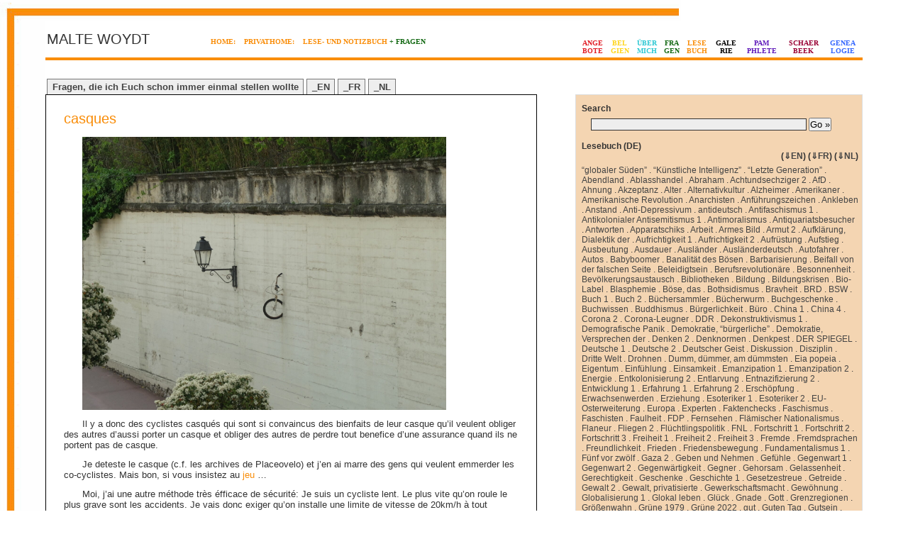

--- FILE ---
content_type: text/html; charset=UTF-8
request_url: https://www.woydt.be/blog/?p=384
body_size: 17390
content:
<!DOCTYPE html PUBLIC "-//W3C//DTD XHTML 1.0 Transitional//EN" "http://www.w3.org/TR/xhtml1/DTD/xhtml1-transitional.dtd">

<html xmlns="http://www.w3.org/1999/xhtml" style="background: url('https://www.woydt.be/blog/wp-content/themes/zen-min-reloaded/images/bg-t.gif    ') no-repeat left top;">


<head profile="http://gmpg.org/xfn/11">

	<title>Maltes (Notiz- und) Lesebuch &raquo; casques</title>


	<meta http-equiv="Content-Type" content="text/html; charset=UTF-8" />

	<meta name="generator" content="WordPress 5.9.3" /> <!-- leave this for stats please -->



	<style type="text/css" media="screen">

		@import url( https://www.woydt.be/blog/wp-content/themes/zen-min-reloaded/style.css );

	</style>

	<link rel="alternate" type="application/rss+xml" title="RSS 2.0" href="https://www.woydt.be/blog/?feed=rss2" />

	<link rel="alternate" type="text/xml" title="RSS .92" href="https://www.woydt.be/blog/?feed=rss" />

	<link rel="alternate" type="application/atom+xml" title="Atom 0.3" href="https://www.woydt.be/blog/?feed=atom" />

	<link rel="pingback" href="https://www.woydt.be/blog/xmlrpc.php" />

    	<link rel='archives' title='January 2026' href='https://www.woydt.be/blog/?m=202601' />
	<link rel='archives' title='November 2025' href='https://www.woydt.be/blog/?m=202511' />
	<link rel='archives' title='October 2025' href='https://www.woydt.be/blog/?m=202510' />
	<link rel='archives' title='September 2025' href='https://www.woydt.be/blog/?m=202509' />
	<link rel='archives' title='August 2025' href='https://www.woydt.be/blog/?m=202508' />
	<link rel='archives' title='July 2025' href='https://www.woydt.be/blog/?m=202507' />
	<link rel='archives' title='February 2025' href='https://www.woydt.be/blog/?m=202502' />
	<link rel='archives' title='January 2025' href='https://www.woydt.be/blog/?m=202501' />
	<link rel='archives' title='December 2024' href='https://www.woydt.be/blog/?m=202412' />
	<link rel='archives' title='November 2024' href='https://www.woydt.be/blog/?m=202411' />
	<link rel='archives' title='September 2024' href='https://www.woydt.be/blog/?m=202409' />
	<link rel='archives' title='August 2024' href='https://www.woydt.be/blog/?m=202408' />
	<link rel='archives' title='July 2024' href='https://www.woydt.be/blog/?m=202407' />
	<link rel='archives' title='June 2024' href='https://www.woydt.be/blog/?m=202406' />
	<link rel='archives' title='May 2024' href='https://www.woydt.be/blog/?m=202405' />
	<link rel='archives' title='April 2024' href='https://www.woydt.be/blog/?m=202404' />
	<link rel='archives' title='March 2024' href='https://www.woydt.be/blog/?m=202403' />
	<link rel='archives' title='February 2024' href='https://www.woydt.be/blog/?m=202402' />
	<link rel='archives' title='January 2024' href='https://www.woydt.be/blog/?m=202401' />
	<link rel='archives' title='December 2023' href='https://www.woydt.be/blog/?m=202312' />
	<link rel='archives' title='November 2023' href='https://www.woydt.be/blog/?m=202311' />
	<link rel='archives' title='October 2023' href='https://www.woydt.be/blog/?m=202310' />
	<link rel='archives' title='August 2023' href='https://www.woydt.be/blog/?m=202308' />
	<link rel='archives' title='July 2023' href='https://www.woydt.be/blog/?m=202307' />
	<link rel='archives' title='June 2023' href='https://www.woydt.be/blog/?m=202306' />
	<link rel='archives' title='May 2023' href='https://www.woydt.be/blog/?m=202305' />
	<link rel='archives' title='April 2023' href='https://www.woydt.be/blog/?m=202304' />
	<link rel='archives' title='February 2023' href='https://www.woydt.be/blog/?m=202302' />
	<link rel='archives' title='January 2023' href='https://www.woydt.be/blog/?m=202301' />
	<link rel='archives' title='December 2022' href='https://www.woydt.be/blog/?m=202212' />
	<link rel='archives' title='November 2022' href='https://www.woydt.be/blog/?m=202211' />
	<link rel='archives' title='October 2022' href='https://www.woydt.be/blog/?m=202210' />
	<link rel='archives' title='September 2022' href='https://www.woydt.be/blog/?m=202209' />
	<link rel='archives' title='August 2022' href='https://www.woydt.be/blog/?m=202208' />
	<link rel='archives' title='July 2022' href='https://www.woydt.be/blog/?m=202207' />
	<link rel='archives' title='June 2022' href='https://www.woydt.be/blog/?m=202206' />
	<link rel='archives' title='May 2022' href='https://www.woydt.be/blog/?m=202205' />
	<link rel='archives' title='April 2022' href='https://www.woydt.be/blog/?m=202204' />
	<link rel='archives' title='March 2022' href='https://www.woydt.be/blog/?m=202203' />
	<link rel='archives' title='February 2022' href='https://www.woydt.be/blog/?m=202202' />
	<link rel='archives' title='January 2022' href='https://www.woydt.be/blog/?m=202201' />
	<link rel='archives' title='December 2021' href='https://www.woydt.be/blog/?m=202112' />
	<link rel='archives' title='November 2021' href='https://www.woydt.be/blog/?m=202111' />
	<link rel='archives' title='October 2021' href='https://www.woydt.be/blog/?m=202110' />
	<link rel='archives' title='September 2021' href='https://www.woydt.be/blog/?m=202109' />
	<link rel='archives' title='August 2021' href='https://www.woydt.be/blog/?m=202108' />
	<link rel='archives' title='July 2021' href='https://www.woydt.be/blog/?m=202107' />
	<link rel='archives' title='June 2021' href='https://www.woydt.be/blog/?m=202106' />
	<link rel='archives' title='May 2021' href='https://www.woydt.be/blog/?m=202105' />
	<link rel='archives' title='April 2021' href='https://www.woydt.be/blog/?m=202104' />
	<link rel='archives' title='February 2021' href='https://www.woydt.be/blog/?m=202102' />
	<link rel='archives' title='January 2021' href='https://www.woydt.be/blog/?m=202101' />
	<link rel='archives' title='December 2020' href='https://www.woydt.be/blog/?m=202012' />
	<link rel='archives' title='November 2020' href='https://www.woydt.be/blog/?m=202011' />
	<link rel='archives' title='October 2020' href='https://www.woydt.be/blog/?m=202010' />
	<link rel='archives' title='September 2020' href='https://www.woydt.be/blog/?m=202009' />
	<link rel='archives' title='July 2020' href='https://www.woydt.be/blog/?m=202007' />
	<link rel='archives' title='June 2020' href='https://www.woydt.be/blog/?m=202006' />
	<link rel='archives' title='May 2020' href='https://www.woydt.be/blog/?m=202005' />
	<link rel='archives' title='April 2020' href='https://www.woydt.be/blog/?m=202004' />
	<link rel='archives' title='March 2020' href='https://www.woydt.be/blog/?m=202003' />
	<link rel='archives' title='February 2020' href='https://www.woydt.be/blog/?m=202002' />
	<link rel='archives' title='December 2019' href='https://www.woydt.be/blog/?m=201912' />
	<link rel='archives' title='October 2019' href='https://www.woydt.be/blog/?m=201910' />
	<link rel='archives' title='September 2019' href='https://www.woydt.be/blog/?m=201909' />
	<link rel='archives' title='August 2019' href='https://www.woydt.be/blog/?m=201908' />
	<link rel='archives' title='July 2019' href='https://www.woydt.be/blog/?m=201907' />
	<link rel='archives' title='June 2019' href='https://www.woydt.be/blog/?m=201906' />
	<link rel='archives' title='May 2019' href='https://www.woydt.be/blog/?m=201905' />
	<link rel='archives' title='January 2019' href='https://www.woydt.be/blog/?m=201901' />
	<link rel='archives' title='December 2018' href='https://www.woydt.be/blog/?m=201812' />
	<link rel='archives' title='November 2018' href='https://www.woydt.be/blog/?m=201811' />
	<link rel='archives' title='September 2018' href='https://www.woydt.be/blog/?m=201809' />
	<link rel='archives' title='July 2018' href='https://www.woydt.be/blog/?m=201807' />
	<link rel='archives' title='May 2018' href='https://www.woydt.be/blog/?m=201805' />
	<link rel='archives' title='March 2018' href='https://www.woydt.be/blog/?m=201803' />
	<link rel='archives' title='February 2018' href='https://www.woydt.be/blog/?m=201802' />
	<link rel='archives' title='January 2018' href='https://www.woydt.be/blog/?m=201801' />
	<link rel='archives' title='October 2017' href='https://www.woydt.be/blog/?m=201710' />
	<link rel='archives' title='September 2017' href='https://www.woydt.be/blog/?m=201709' />
	<link rel='archives' title='August 2017' href='https://www.woydt.be/blog/?m=201708' />
	<link rel='archives' title='July 2017' href='https://www.woydt.be/blog/?m=201707' />
	<link rel='archives' title='June 2017' href='https://www.woydt.be/blog/?m=201706' />
	<link rel='archives' title='May 2017' href='https://www.woydt.be/blog/?m=201705' />
	<link rel='archives' title='April 2017' href='https://www.woydt.be/blog/?m=201704' />
	<link rel='archives' title='March 2017' href='https://www.woydt.be/blog/?m=201703' />
	<link rel='archives' title='February 2017' href='https://www.woydt.be/blog/?m=201702' />
	<link rel='archives' title='January 2017' href='https://www.woydt.be/blog/?m=201701' />
	<link rel='archives' title='December 2016' href='https://www.woydt.be/blog/?m=201612' />
	<link rel='archives' title='November 2016' href='https://www.woydt.be/blog/?m=201611' />
	<link rel='archives' title='October 2016' href='https://www.woydt.be/blog/?m=201610' />
	<link rel='archives' title='September 2016' href='https://www.woydt.be/blog/?m=201609' />
	<link rel='archives' title='August 2016' href='https://www.woydt.be/blog/?m=201608' />
	<link rel='archives' title='July 2016' href='https://www.woydt.be/blog/?m=201607' />
	<link rel='archives' title='June 2016' href='https://www.woydt.be/blog/?m=201606' />
	<link rel='archives' title='May 2016' href='https://www.woydt.be/blog/?m=201605' />
	<link rel='archives' title='April 2016' href='https://www.woydt.be/blog/?m=201604' />
	<link rel='archives' title='March 2016' href='https://www.woydt.be/blog/?m=201603' />
	<link rel='archives' title='February 2016' href='https://www.woydt.be/blog/?m=201602' />
	<link rel='archives' title='January 2016' href='https://www.woydt.be/blog/?m=201601' />
	<link rel='archives' title='December 2015' href='https://www.woydt.be/blog/?m=201512' />
	<link rel='archives' title='November 2015' href='https://www.woydt.be/blog/?m=201511' />
	<link rel='archives' title='September 2015' href='https://www.woydt.be/blog/?m=201509' />
	<link rel='archives' title='August 2015' href='https://www.woydt.be/blog/?m=201508' />
	<link rel='archives' title='July 2015' href='https://www.woydt.be/blog/?m=201507' />
	<link rel='archives' title='June 2015' href='https://www.woydt.be/blog/?m=201506' />
	<link rel='archives' title='March 2015' href='https://www.woydt.be/blog/?m=201503' />
	<link rel='archives' title='February 2015' href='https://www.woydt.be/blog/?m=201502' />
	<link rel='archives' title='December 2014' href='https://www.woydt.be/blog/?m=201412' />
	<link rel='archives' title='September 2014' href='https://www.woydt.be/blog/?m=201409' />
	<link rel='archives' title='August 2014' href='https://www.woydt.be/blog/?m=201408' />
	<link rel='archives' title='July 2014' href='https://www.woydt.be/blog/?m=201407' />
	<link rel='archives' title='June 2014' href='https://www.woydt.be/blog/?m=201406' />
	<link rel='archives' title='April 2014' href='https://www.woydt.be/blog/?m=201404' />
	<link rel='archives' title='March 2014' href='https://www.woydt.be/blog/?m=201403' />
	<link rel='archives' title='February 2014' href='https://www.woydt.be/blog/?m=201402' />
	<link rel='archives' title='January 2014' href='https://www.woydt.be/blog/?m=201401' />
	<link rel='archives' title='November 2013' href='https://www.woydt.be/blog/?m=201311' />
	<link rel='archives' title='October 2013' href='https://www.woydt.be/blog/?m=201310' />
	<link rel='archives' title='September 2013' href='https://www.woydt.be/blog/?m=201309' />
	<link rel='archives' title='August 2013' href='https://www.woydt.be/blog/?m=201308' />
	<link rel='archives' title='July 2013' href='https://www.woydt.be/blog/?m=201307' />
	<link rel='archives' title='June 2013' href='https://www.woydt.be/blog/?m=201306' />
	<link rel='archives' title='May 2013' href='https://www.woydt.be/blog/?m=201305' />
	<link rel='archives' title='February 2013' href='https://www.woydt.be/blog/?m=201302' />
	<link rel='archives' title='December 2012' href='https://www.woydt.be/blog/?m=201212' />
	<link rel='archives' title='November 2012' href='https://www.woydt.be/blog/?m=201211' />
	<link rel='archives' title='October 2012' href='https://www.woydt.be/blog/?m=201210' />
	<link rel='archives' title='April 2012' href='https://www.woydt.be/blog/?m=201204' />
	<link rel='archives' title='February 2012' href='https://www.woydt.be/blog/?m=201202' />
	<link rel='archives' title='January 2012' href='https://www.woydt.be/blog/?m=201201' />
	<link rel='archives' title='December 2011' href='https://www.woydt.be/blog/?m=201112' />
	<link rel='archives' title='November 2011' href='https://www.woydt.be/blog/?m=201111' />
	<link rel='archives' title='October 2011' href='https://www.woydt.be/blog/?m=201110' />
	<link rel='archives' title='September 2011' href='https://www.woydt.be/blog/?m=201109' />
	<link rel='archives' title='August 2011' href='https://www.woydt.be/blog/?m=201108' />
	<link rel='archives' title='July 2011' href='https://www.woydt.be/blog/?m=201107' />
	<link rel='archives' title='April 2011' href='https://www.woydt.be/blog/?m=201104' />
	<link rel='archives' title='March 2011' href='https://www.woydt.be/blog/?m=201103' />
	<link rel='archives' title='February 2011' href='https://www.woydt.be/blog/?m=201102' />
	<link rel='archives' title='December 2010' href='https://www.woydt.be/blog/?m=201012' />
	<link rel='archives' title='October 2010' href='https://www.woydt.be/blog/?m=201010' />
	<link rel='archives' title='September 2010' href='https://www.woydt.be/blog/?m=201009' />
	<link rel='archives' title='June 2010' href='https://www.woydt.be/blog/?m=201006' />
	<link rel='archives' title='May 2010' href='https://www.woydt.be/blog/?m=201005' />
	<link rel='archives' title='March 2010' href='https://www.woydt.be/blog/?m=201003' />
	<link rel='archives' title='January 2010' href='https://www.woydt.be/blog/?m=201001' />
	<link rel='archives' title='October 2009' href='https://www.woydt.be/blog/?m=200910' />
	<link rel='archives' title='September 2009' href='https://www.woydt.be/blog/?m=200909' />
	<link rel='archives' title='August 2009' href='https://www.woydt.be/blog/?m=200908' />
	<link rel='archives' title='March 2009' href='https://www.woydt.be/blog/?m=200903' />
	<link rel='archives' title='February 2009' href='https://www.woydt.be/blog/?m=200902' />
	<link rel='archives' title='January 2009' href='https://www.woydt.be/blog/?m=200901' />
	<link rel='archives' title='December 2008' href='https://www.woydt.be/blog/?m=200812' />
	<link rel='archives' title='September 2008' href='https://www.woydt.be/blog/?m=200809' />
	<link rel='archives' title='August 2008' href='https://www.woydt.be/blog/?m=200808' />
	<link rel='archives' title='June 2008' href='https://www.woydt.be/blog/?m=200806' />
	<link rel='archives' title='May 2008' href='https://www.woydt.be/blog/?m=200805' />
	<link rel='archives' title='April 2008' href='https://www.woydt.be/blog/?m=200804' />
	<link rel='archives' title='January 2008' href='https://www.woydt.be/blog/?m=200801' />
	<link rel='archives' title='December 2007' href='https://www.woydt.be/blog/?m=200712' />
	<link rel='archives' title='November 2007' href='https://www.woydt.be/blog/?m=200711' />
	<link rel='archives' title='October 2007' href='https://www.woydt.be/blog/?m=200710' />
	<link rel='archives' title='June 2007' href='https://www.woydt.be/blog/?m=200706' />
	<link rel='archives' title='January 2007' href='https://www.woydt.be/blog/?m=200701' />
	<link rel='archives' title='March 2006' href='https://www.woydt.be/blog/?m=200603' />
	<link rel='archives' title='April 2005' href='https://www.woydt.be/blog/?m=200504' />
	<link rel='archives' title='March 2005' href='https://www.woydt.be/blog/?m=200503' />
	<link rel='archives' title='October 2003' href='https://www.woydt.be/blog/?m=200310' />
	<link rel='archives' title='September 2003' href='https://www.woydt.be/blog/?m=200309' />
	<link rel='archives' title='July 2003' href='https://www.woydt.be/blog/?m=200307' />
	<link rel='archives' title='June 2003' href='https://www.woydt.be/blog/?m=200306' />
	<link rel='archives' title='November 2002' href='https://www.woydt.be/blog/?m=200211' />
	<link rel='archives' title='September 2002' href='https://www.woydt.be/blog/?m=200209' />
	<link rel='archives' title='March 2002' href='https://www.woydt.be/blog/?m=200203' />
	<link rel='archives' title='January 2002' href='https://www.woydt.be/blog/?m=200201' />
	<link rel='archives' title='August 2001' href='https://www.woydt.be/blog/?m=200108' />
	<link rel='archives' title='July 2001' href='https://www.woydt.be/blog/?m=200107' />
	<link rel='archives' title='June 2001' href='https://www.woydt.be/blog/?m=200106' />
	<link rel='archives' title='January 2001' href='https://www.woydt.be/blog/?m=200101' />
	<link rel='archives' title='November 1999' href='https://www.woydt.be/blog/?m=199911' />
	<link rel='archives' title='October 1999' href='https://www.woydt.be/blog/?m=199910' />
	<link rel='archives' title='September 1999' href='https://www.woydt.be/blog/?m=199909' />
	<link rel='archives' title='August 1999' href='https://www.woydt.be/blog/?m=199908' />
	<link rel='archives' title='July 1999' href='https://www.woydt.be/blog/?m=199907' />
	<link rel='archives' title='June 1999' href='https://www.woydt.be/blog/?m=199906' />
	<link rel='archives' title='May 1999' href='https://www.woydt.be/blog/?m=199905' />
	<link rel='archives' title='April 1999' href='https://www.woydt.be/blog/?m=199904' />
	<link rel='archives' title='March 1999' href='https://www.woydt.be/blog/?m=199903' />
	<link rel='archives' title='January 1999' href='https://www.woydt.be/blog/?m=199901' />
	<link rel='archives' title='November 1998' href='https://www.woydt.be/blog/?m=199811' />
	<link rel='archives' title='July 1998' href='https://www.woydt.be/blog/?m=199807' />

	
	<meta name='robots' content='max-image-preview:large' />
<link rel='dns-prefetch' href='//s.w.org' />
<script type="text/javascript">
window._wpemojiSettings = {"baseUrl":"https:\/\/s.w.org\/images\/core\/emoji\/13.1.0\/72x72\/","ext":".png","svgUrl":"https:\/\/s.w.org\/images\/core\/emoji\/13.1.0\/svg\/","svgExt":".svg","source":{"concatemoji":"https:\/\/www.woydt.be\/blog\/wp-includes\/js\/wp-emoji-release.min.js?ver=5.9.3"}};
/*! This file is auto-generated */
!function(e,a,t){var n,r,o,i=a.createElement("canvas"),p=i.getContext&&i.getContext("2d");function s(e,t){var a=String.fromCharCode;p.clearRect(0,0,i.width,i.height),p.fillText(a.apply(this,e),0,0);e=i.toDataURL();return p.clearRect(0,0,i.width,i.height),p.fillText(a.apply(this,t),0,0),e===i.toDataURL()}function c(e){var t=a.createElement("script");t.src=e,t.defer=t.type="text/javascript",a.getElementsByTagName("head")[0].appendChild(t)}for(o=Array("flag","emoji"),t.supports={everything:!0,everythingExceptFlag:!0},r=0;r<o.length;r++)t.supports[o[r]]=function(e){if(!p||!p.fillText)return!1;switch(p.textBaseline="top",p.font="600 32px Arial",e){case"flag":return s([127987,65039,8205,9895,65039],[127987,65039,8203,9895,65039])?!1:!s([55356,56826,55356,56819],[55356,56826,8203,55356,56819])&&!s([55356,57332,56128,56423,56128,56418,56128,56421,56128,56430,56128,56423,56128,56447],[55356,57332,8203,56128,56423,8203,56128,56418,8203,56128,56421,8203,56128,56430,8203,56128,56423,8203,56128,56447]);case"emoji":return!s([10084,65039,8205,55357,56613],[10084,65039,8203,55357,56613])}return!1}(o[r]),t.supports.everything=t.supports.everything&&t.supports[o[r]],"flag"!==o[r]&&(t.supports.everythingExceptFlag=t.supports.everythingExceptFlag&&t.supports[o[r]]);t.supports.everythingExceptFlag=t.supports.everythingExceptFlag&&!t.supports.flag,t.DOMReady=!1,t.readyCallback=function(){t.DOMReady=!0},t.supports.everything||(n=function(){t.readyCallback()},a.addEventListener?(a.addEventListener("DOMContentLoaded",n,!1),e.addEventListener("load",n,!1)):(e.attachEvent("onload",n),a.attachEvent("onreadystatechange",function(){"complete"===a.readyState&&t.readyCallback()})),(n=t.source||{}).concatemoji?c(n.concatemoji):n.wpemoji&&n.twemoji&&(c(n.twemoji),c(n.wpemoji)))}(window,document,window._wpemojiSettings);
</script>
<style type="text/css">
img.wp-smiley,
img.emoji {
	display: inline !important;
	border: none !important;
	box-shadow: none !important;
	height: 1em !important;
	width: 1em !important;
	margin: 0 0.07em !important;
	vertical-align: -0.1em !important;
	background: none !important;
	padding: 0 !important;
}
</style>
	<link rel='stylesheet' id='wp-block-library-css'  href='https://www.woydt.be/blog/wp-includes/css/dist/block-library/style.min.css?ver=5.9.3' type='text/css' media='all' />
<style id='global-styles-inline-css' type='text/css'>
body{--wp--preset--color--black: #000000;--wp--preset--color--cyan-bluish-gray: #abb8c3;--wp--preset--color--white: #ffffff;--wp--preset--color--pale-pink: #f78da7;--wp--preset--color--vivid-red: #cf2e2e;--wp--preset--color--luminous-vivid-orange: #ff6900;--wp--preset--color--luminous-vivid-amber: #fcb900;--wp--preset--color--light-green-cyan: #7bdcb5;--wp--preset--color--vivid-green-cyan: #00d084;--wp--preset--color--pale-cyan-blue: #8ed1fc;--wp--preset--color--vivid-cyan-blue: #0693e3;--wp--preset--color--vivid-purple: #9b51e0;--wp--preset--gradient--vivid-cyan-blue-to-vivid-purple: linear-gradient(135deg,rgba(6,147,227,1) 0%,rgb(155,81,224) 100%);--wp--preset--gradient--light-green-cyan-to-vivid-green-cyan: linear-gradient(135deg,rgb(122,220,180) 0%,rgb(0,208,130) 100%);--wp--preset--gradient--luminous-vivid-amber-to-luminous-vivid-orange: linear-gradient(135deg,rgba(252,185,0,1) 0%,rgba(255,105,0,1) 100%);--wp--preset--gradient--luminous-vivid-orange-to-vivid-red: linear-gradient(135deg,rgba(255,105,0,1) 0%,rgb(207,46,46) 100%);--wp--preset--gradient--very-light-gray-to-cyan-bluish-gray: linear-gradient(135deg,rgb(238,238,238) 0%,rgb(169,184,195) 100%);--wp--preset--gradient--cool-to-warm-spectrum: linear-gradient(135deg,rgb(74,234,220) 0%,rgb(151,120,209) 20%,rgb(207,42,186) 40%,rgb(238,44,130) 60%,rgb(251,105,98) 80%,rgb(254,248,76) 100%);--wp--preset--gradient--blush-light-purple: linear-gradient(135deg,rgb(255,206,236) 0%,rgb(152,150,240) 100%);--wp--preset--gradient--blush-bordeaux: linear-gradient(135deg,rgb(254,205,165) 0%,rgb(254,45,45) 50%,rgb(107,0,62) 100%);--wp--preset--gradient--luminous-dusk: linear-gradient(135deg,rgb(255,203,112) 0%,rgb(199,81,192) 50%,rgb(65,88,208) 100%);--wp--preset--gradient--pale-ocean: linear-gradient(135deg,rgb(255,245,203) 0%,rgb(182,227,212) 50%,rgb(51,167,181) 100%);--wp--preset--gradient--electric-grass: linear-gradient(135deg,rgb(202,248,128) 0%,rgb(113,206,126) 100%);--wp--preset--gradient--midnight: linear-gradient(135deg,rgb(2,3,129) 0%,rgb(40,116,252) 100%);--wp--preset--duotone--dark-grayscale: url('#wp-duotone-dark-grayscale');--wp--preset--duotone--grayscale: url('#wp-duotone-grayscale');--wp--preset--duotone--purple-yellow: url('#wp-duotone-purple-yellow');--wp--preset--duotone--blue-red: url('#wp-duotone-blue-red');--wp--preset--duotone--midnight: url('#wp-duotone-midnight');--wp--preset--duotone--magenta-yellow: url('#wp-duotone-magenta-yellow');--wp--preset--duotone--purple-green: url('#wp-duotone-purple-green');--wp--preset--duotone--blue-orange: url('#wp-duotone-blue-orange');--wp--preset--font-size--small: 13px;--wp--preset--font-size--medium: 20px;--wp--preset--font-size--large: 36px;--wp--preset--font-size--x-large: 42px;}.has-black-color{color: var(--wp--preset--color--black) !important;}.has-cyan-bluish-gray-color{color: var(--wp--preset--color--cyan-bluish-gray) !important;}.has-white-color{color: var(--wp--preset--color--white) !important;}.has-pale-pink-color{color: var(--wp--preset--color--pale-pink) !important;}.has-vivid-red-color{color: var(--wp--preset--color--vivid-red) !important;}.has-luminous-vivid-orange-color{color: var(--wp--preset--color--luminous-vivid-orange) !important;}.has-luminous-vivid-amber-color{color: var(--wp--preset--color--luminous-vivid-amber) !important;}.has-light-green-cyan-color{color: var(--wp--preset--color--light-green-cyan) !important;}.has-vivid-green-cyan-color{color: var(--wp--preset--color--vivid-green-cyan) !important;}.has-pale-cyan-blue-color{color: var(--wp--preset--color--pale-cyan-blue) !important;}.has-vivid-cyan-blue-color{color: var(--wp--preset--color--vivid-cyan-blue) !important;}.has-vivid-purple-color{color: var(--wp--preset--color--vivid-purple) !important;}.has-black-background-color{background-color: var(--wp--preset--color--black) !important;}.has-cyan-bluish-gray-background-color{background-color: var(--wp--preset--color--cyan-bluish-gray) !important;}.has-white-background-color{background-color: var(--wp--preset--color--white) !important;}.has-pale-pink-background-color{background-color: var(--wp--preset--color--pale-pink) !important;}.has-vivid-red-background-color{background-color: var(--wp--preset--color--vivid-red) !important;}.has-luminous-vivid-orange-background-color{background-color: var(--wp--preset--color--luminous-vivid-orange) !important;}.has-luminous-vivid-amber-background-color{background-color: var(--wp--preset--color--luminous-vivid-amber) !important;}.has-light-green-cyan-background-color{background-color: var(--wp--preset--color--light-green-cyan) !important;}.has-vivid-green-cyan-background-color{background-color: var(--wp--preset--color--vivid-green-cyan) !important;}.has-pale-cyan-blue-background-color{background-color: var(--wp--preset--color--pale-cyan-blue) !important;}.has-vivid-cyan-blue-background-color{background-color: var(--wp--preset--color--vivid-cyan-blue) !important;}.has-vivid-purple-background-color{background-color: var(--wp--preset--color--vivid-purple) !important;}.has-black-border-color{border-color: var(--wp--preset--color--black) !important;}.has-cyan-bluish-gray-border-color{border-color: var(--wp--preset--color--cyan-bluish-gray) !important;}.has-white-border-color{border-color: var(--wp--preset--color--white) !important;}.has-pale-pink-border-color{border-color: var(--wp--preset--color--pale-pink) !important;}.has-vivid-red-border-color{border-color: var(--wp--preset--color--vivid-red) !important;}.has-luminous-vivid-orange-border-color{border-color: var(--wp--preset--color--luminous-vivid-orange) !important;}.has-luminous-vivid-amber-border-color{border-color: var(--wp--preset--color--luminous-vivid-amber) !important;}.has-light-green-cyan-border-color{border-color: var(--wp--preset--color--light-green-cyan) !important;}.has-vivid-green-cyan-border-color{border-color: var(--wp--preset--color--vivid-green-cyan) !important;}.has-pale-cyan-blue-border-color{border-color: var(--wp--preset--color--pale-cyan-blue) !important;}.has-vivid-cyan-blue-border-color{border-color: var(--wp--preset--color--vivid-cyan-blue) !important;}.has-vivid-purple-border-color{border-color: var(--wp--preset--color--vivid-purple) !important;}.has-vivid-cyan-blue-to-vivid-purple-gradient-background{background: var(--wp--preset--gradient--vivid-cyan-blue-to-vivid-purple) !important;}.has-light-green-cyan-to-vivid-green-cyan-gradient-background{background: var(--wp--preset--gradient--light-green-cyan-to-vivid-green-cyan) !important;}.has-luminous-vivid-amber-to-luminous-vivid-orange-gradient-background{background: var(--wp--preset--gradient--luminous-vivid-amber-to-luminous-vivid-orange) !important;}.has-luminous-vivid-orange-to-vivid-red-gradient-background{background: var(--wp--preset--gradient--luminous-vivid-orange-to-vivid-red) !important;}.has-very-light-gray-to-cyan-bluish-gray-gradient-background{background: var(--wp--preset--gradient--very-light-gray-to-cyan-bluish-gray) !important;}.has-cool-to-warm-spectrum-gradient-background{background: var(--wp--preset--gradient--cool-to-warm-spectrum) !important;}.has-blush-light-purple-gradient-background{background: var(--wp--preset--gradient--blush-light-purple) !important;}.has-blush-bordeaux-gradient-background{background: var(--wp--preset--gradient--blush-bordeaux) !important;}.has-luminous-dusk-gradient-background{background: var(--wp--preset--gradient--luminous-dusk) !important;}.has-pale-ocean-gradient-background{background: var(--wp--preset--gradient--pale-ocean) !important;}.has-electric-grass-gradient-background{background: var(--wp--preset--gradient--electric-grass) !important;}.has-midnight-gradient-background{background: var(--wp--preset--gradient--midnight) !important;}.has-small-font-size{font-size: var(--wp--preset--font-size--small) !important;}.has-medium-font-size{font-size: var(--wp--preset--font-size--medium) !important;}.has-large-font-size{font-size: var(--wp--preset--font-size--large) !important;}.has-x-large-font-size{font-size: var(--wp--preset--font-size--x-large) !important;}
</style>
<link rel="https://api.w.org/" href="https://www.woydt.be/blog/index.php?rest_route=/" /><link rel="alternate" type="application/json" href="https://www.woydt.be/blog/index.php?rest_route=/wp/v2/posts/384" /><link rel="EditURI" type="application/rsd+xml" title="RSD" href="https://www.woydt.be/blog/xmlrpc.php?rsd" />
<link rel="wlwmanifest" type="application/wlwmanifest+xml" href="https://www.woydt.be/blog/wp-includes/wlwmanifest.xml" /> 
<meta name="generator" content="WordPress 5.9.3" />
<link rel="canonical" href="https://www.woydt.be/blog/?p=384" />
<link rel='shortlink' href='https://www.woydt.be/blog/?p=384' />
<link rel="alternate" type="application/json+oembed" href="https://www.woydt.be/blog/index.php?rest_route=%2Foembed%2F1.0%2Fembed&#038;url=https%3A%2F%2Fwww.woydt.be%2Fblog%2F%3Fp%3D384" />
<link rel="alternate" type="text/xml+oembed" href="https://www.woydt.be/blog/index.php?rest_route=%2Foembed%2F1.0%2Fembed&#038;url=https%3A%2F%2Fwww.woydt.be%2Fblog%2F%3Fp%3D384&#038;format=xml" />

</head>

<body link="#f98d09" 
       vlink="#f98d09"
      style="background: url('https://www.woydt.be/blog/wp-content/themes/zen-min-reloaded/images/bg-m.gif    ') repeat-y left top;">

<div id="rap">

<div id="masthead">

<table width="100%" border="0" padding="0">
<tr valign="bottom">
<td width="20%">
<h3>MALTE WOYDT</h3>
</td><td width="45%">
<b><font face="verdana" color="#000000" size="-2">

                        

<a href="http://www.woydt.be" style="color:#f98d09">
HOME:</a>
&nbsp;&nbsp;
<a href="http://www.woydt.be/index2.htm" style="color:#f98d09">
PRIVATHOME:</a>
&nbsp;&nbsp;
<a href="http://www.woydt.be/blog/?cat=3" style="color:#f98d09">
LESE- UND NOTIZBUCH
</a><a href="http://www.woydt.be/blog/?cat=4" style="color:#136913">
+ FRAGEN</a></font></b><br><br>


</td>
<td width="35%">
<table width="100%"><tr align="center">

<td><font face="verdana" size="-2"><b>
<a href="http://www.woydt.be/index.php" style="color:#e11e26">ANGE<br>BOTE</a></b></font></td>

<td><font face="verdana" size="-2"><b>
<a href="http://www.woydt.be/index.php" style="color:#ffd51c">BEL<br>GIEN</a></b></font></td>

<td><font face="verdana" size="-2"><b>
<a href="http://www.woydt.be/blog/?page_id=295" 
style="color:#2ec8d3">&Uuml;BER<br>MICH</a></b></font></td>

<td><font face="verdana" size="-2"><b>
<a href="http://www.woydt.be/blog/?page_id=8" style="color:#136913">FRA<br>GEN</a></b></font></td>

<td><font face="verdana" size="-2"><b>
<a href="http://www.woydt.be/blog/?page_id=4" style="color:#f98d09">LESE<br>BUCH</a></b></font></td>

<td><font face="verdana" size="-2"><b>
<a href="http://www.woydt.be/galerie/inde40de.htm" style="color:#000000">GALE<br>RIE</a></b></font></td>

<td><font face="verdana" size="-2"><b>
<a href="http://www.woydt.be/politik/inde70de.htm"
style="color:#5f1aba">PAM<br>PHLETE</a></b></font></td>

<td><font face="verdana" size="-2"><b>
<a href="http://www.woydt.be/spaziergang/index.htm"
style="color:#990033">SCHAER<br>BEEK</a></b></font></td>

<td><font face="verdana" size="-2"><b>
<a href="http://www.woydt.be/genealogie/genstart.htm"
style="color:#3366FF">GENEA<br>LOGIE</a></b></font></td>

</tr></table></td></tr></table>


<table height="4" width="100%" bgcolor="#f98d09" cellspacing="0" cellpadding="0"><tr><td></td></tr></table>

<br>

</div><!-- end MASTHEAD -->

<div id="pagetab">

	<ul>

                        

	<li class="page_item page-item-8"><a href="https://www.woydt.be/blog/?page_id=8">Fragen, die ich Euch schon immer einmal stellen wollte</a></li>
<li class="page_item page-item-290"><a href="https://www.woydt.be/blog/?page_id=290">_EN</a></li>
<li class="page_item page-item-291"><a href="https://www.woydt.be/blog/?page_id=291">_FR</a></li>
<li class="page_item page-item-292"><a href="https://www.woydt.be/blog/?page_id=292">_NL</a></li>


	</ul>

</div><!-- end PAGETAB -->



<div id="main">



<div id="content">

<!-- end header -->








<div class="post">

	 <h3 class="storytitle" id="post-384"><a href="https://www.woydt.be/blog/?p=384" rel="bookmark">casques</a></h3>

	

	<div class="storycontent">

		<p><img class="size-full wp-image-5871 aligncenter" src="https://www.woydt.be/blog/wp-content/uploads/2011/03/DSCF4134-motpellier.jpg" alt="" width="80%" srcset="https://www.woydt.be/blog/wp-content/uploads/2011/03/DSCF4134-motpellier.jpg 1600w, https://www.woydt.be/blog/wp-content/uploads/2011/03/DSCF4134-motpellier-300x225.jpg 300w, https://www.woydt.be/blog/wp-content/uploads/2011/03/DSCF4134-motpellier-1024x768.jpg 1024w, https://www.woydt.be/blog/wp-content/uploads/2011/03/DSCF4134-motpellier-768x576.jpg 768w, https://www.woydt.be/blog/wp-content/uploads/2011/03/DSCF4134-motpellier-1536x1152.jpg 1536w" sizes="(max-width: 1600px) 100vw, 1600px" /></p>
<p>Il y a donc des cyclistes casqués qui sont si convaincus des bienfaits de leur casque qu&#8217;il veulent obliger des autres d&#8217;aussi porter un casque et obliger des autres de perdre tout benefice d&#8217;une assurance quand ils ne portent pas de casque.</p>
<p>Je deteste le casque (c.f. les archives de Placeovelo) et j&#8217;en ai marre des gens qui veulent emmerder les co-cyclistes. Mais bon, si vous insistez au <a href="https://www.woydt.be/blog/?p=191">jeu</a> &#8230;</p>
<p>Moi, j&#8217;ai une autre méthode très éfficace de sécurité: Je suis un cycliste lent. Le plus vite qu&#8217;on roule le plus grave sont les accidents. Je vais donc exiger qu&#8217;on installe une limite de vitesse de 20km/h à tout cycliste. Chaque cycliste qui depasse les 20km/h va devoir payer une amende et perdre tout <a href="https://www.woydt.be/blog/?p=171">droit</a> á des remboursements d&#8217;assurance.</p>
<p>Comme les cyclistes casqués inventent des règles qui n&#8217;inopportunent que des autres, les cyclistes lents ont le droit de faire de même pour emmerder les cyclistes rapides.</p>
<p>En plus, il est bien évident que les cyclistes sur vélos dites sportives, genre VTT ou vélo de course, roulent plus vite et plus dangereusement. Comme utilisateur d&#8217;un vélo normal j&#8217;exige donc qu&#8217;on interdise les VTT et les vélos de course en ville. Encore une règle qui ne va inoppurtuner que des autres, c&#8217;était ca le but du jeu, n&#8217;est-ce pas?</p>
<blockquote><p>écrit comme réaction sur le débat annuel de <a href="https://listes.domainepublic.net/listinfo/placeovelo" target="_blank" rel="noopener">placeovelo</a> du pour et contre les casques de vélo&#8230;</p>
<p>Abb.: Montpellier, 2025.</p></blockquote>
<p style="text-align: right;">03/11</p>

	</div><!-- end STORYCONTENT -->


<div class="meta">

12/03/2011 (1:06)
Schlagworte: <a href="https://www.woydt.be/blog/?cat=8" rel="category">FR</a>,<a href="https://www.woydt.be/blog/?cat=5" rel="category">Notizbuch</a>  :: 


	</div><!-- end META -->


	<div class="feedback">

            <span>Comments Off<span class="screen-reader-text"> on casques</span></span>
	</div><!-- end FEEDBACK -->

	

	<!--

	<rdf:RDF xmlns:rdf="http://www.w3.org/1999/02/22-rdf-syntax-ns#"
			xmlns:dc="http://purl.org/dc/elements/1.1/"
			xmlns:trackback="http://madskills.com/public/xml/rss/module/trackback/">
		<rdf:Description rdf:about="https://www.woydt.be/blog/?p=384"
    dc:identifier="https://www.woydt.be/blog/?p=384"
    dc:title="casques"
    trackback:ping="https://www.woydt.be/blog/wp-trackback.php?p=384" />
</rdf:RDF>
	-->



</div><!-- end POST -->






<!-- You can start editing here. -->

<div class="comments-post">




  
		<!-- If comments are closed. -->

		<p class="nocomments">Comments are closed.</p>

		

	






</div><!-- close COMMENTS-POST -->






<br />

</div><!-- end CONTENT -->

<!-- SIDEBAR LINKS -->

<div id="menu">

<div id="nav">

<ul>

<!-- SEARCH THE SITE -->

<li id="search"><h4>Search</h4>

	<ul>

	<li>

	<form id="searchform" method="get" action="/blog/index.php">

	<div>

	<input type="text" name="s" id="s" size="5" /> <input type="submit" value="Go &raquo;" />

	</div>

	</form>

	</li>

	</ul>

</li>

        

<!--LESEBUCH -->

<li>


<h4 id="de">Lesebuch (DE)
<div align="right">
(<a href="#en">&dArr;EN</a>) 
(<a href="#fr">&dArr;FR</a>)
(<a href="#nl">&dArr;NL</a>)
</div>
</h4>


<a href="https://www.woydt.be/blog/?p=4089">&#8220;globaler Süden&#8221;</a> . 
 
<a href="https://www.woydt.be/blog/?p=3360">&#8220;Künstliche Intelligenz&#8221;</a> . 
 
<a href="https://www.woydt.be/blog/?p=2833">&#8220;Letzte Generation&#8221;</a> . 
 
<a href="https://www.woydt.be/blog/?p=955">Abendland</a> . 
 
<a href="https://www.woydt.be/blog/?p=508">Ablasshandel</a> . 
 
<a href="https://www.woydt.be/blog/?p=843">Abraham</a> . 
 
<a href="https://www.woydt.be/blog/?p=1568">Achtundsechziger 2</a> . 
 
<a href="https://www.woydt.be/blog/?p=536">AfD</a> . 
 
<a href="https://www.woydt.be/blog/?p=519">Ahnung</a> . 
 
<a href="https://www.woydt.be/blog/?p=13">Akzeptanz</a> . 
 
<a href="https://www.woydt.be/blog/?p=433">Alter</a> . 
 
<a href="https://www.woydt.be/blog/?p=3112">Alternativkultur</a> . 
 
<a href="https://www.woydt.be/blog/?p=548">Alzheimer</a> . 
 
<a href="https://www.woydt.be/blog/?p=14">Amerikaner</a> . 
 
<a href="https://www.woydt.be/blog/?p=364">Amerikanische Revolution</a> . 
 
<a href="https://www.woydt.be/blog/?p=15">Anarchisten</a> . 
 
<a href="https://www.woydt.be/blog/?p=408">Anführungszeichen</a> . 
 
<a href="https://www.woydt.be/blog/?p=3276">Ankleben</a> . 
 
<a href="https://www.woydt.be/blog/?p=3355">Anstand</a> . 
 
<a href="https://www.woydt.be/blog/?p=4563">Anti-Depressivum</a> . 
 
<a href="https://www.woydt.be/blog/?p=40">antideutsch</a> . 
 
<a href="https://www.woydt.be/blog/?p=41">Antifaschismus 1</a> . 
 
<a href="https://www.woydt.be/blog/?p=1317">Antikolonialer Antisemitismus 1</a> . 
 
<a href="https://www.woydt.be/blog/?p=960">Antimoralismus</a> . 
 
<a href="https://www.woydt.be/blog/?p=379">Antiquariatsbesucher</a> . 
 
<a href="https://www.woydt.be/blog/?p=514">Antworten</a> . 
 
<a href="https://www.woydt.be/blog/?p=42">Apparatschiks</a> . 
 
<a href="https://www.woydt.be/blog/?p=234">Arbeit</a> . 
 
<a href="https://www.woydt.be/blog/?p=5516">Armes Bild</a> . 
 
<a href="https://www.woydt.be/blog/?p=4517">Armut 2</a> . 
 
<a href="https://www.woydt.be/blog/?p=44">Aufklärung, Dialektik der</a> . 
 
<a href="https://www.woydt.be/blog/?p=1485">Aufrichtigkeit 1</a> . 
 
<a href="https://www.woydt.be/blog/?p=3519">Aufrichtigkeit 2</a> . 
 
<a href="https://www.woydt.be/blog/?p=2684">Aufrüstung</a> . 
 
<a href="https://www.woydt.be/blog/?p=3267">Aufstieg</a> . 
 
<a href="https://www.woydt.be/blog/?p=45">Ausbeutung</a> . 
 
<a href="https://www.woydt.be/blog/?p=431">Ausdauer</a> . 
 
<a href="https://www.woydt.be/blog/?p=1549">Ausländer</a> . 
 
<a href="https://www.woydt.be/blog/?p=359">Ausländerdeutsch</a> . 
 
<a href="https://www.woydt.be/blog/?p=458">Autofahrer</a> . 
 
<a href="https://www.woydt.be/blog/?p=3045">Autos</a> . 
 
<a href="https://www.woydt.be/blog/?p=4083">Babyboomer</a> . 
 
<a href="https://www.woydt.be/blog/?p=791">Banalität des Bösen</a> . 
 
<a href="https://www.woydt.be/blog/?p=529">Barbarisierung</a> . 
 
<a href="https://www.woydt.be/blog/?p=47">Beifall von der falschen Seite</a> . 
 
<a href="https://www.woydt.be/blog/?p=563">Beleidigtsein</a> . 
 
<a href="https://www.woydt.be/blog/?p=365">Berufsrevolutionäre</a> . 
 
<a href="https://www.woydt.be/blog/?p=49">Besonnenheit</a> . 
 
<a href="https://www.woydt.be/blog/?p=2838">Bevölkerungsaustausch</a> . 
 
<a href="https://www.woydt.be/blog/?p=378">Bibliotheken</a> . 
 
<a href="https://www.woydt.be/blog/?p=50">Bildung</a> . 
 
<a href="https://www.woydt.be/blog/?p=515">Bildungskrisen</a> . 
 
<a href="https://www.woydt.be/blog/?p=4543">Bio-Label</a> . 
 
<a href="https://www.woydt.be/blog/?p=1075">Blasphemie</a> . 
 
<a href="https://www.woydt.be/blog/?p=758">Böse, das</a> . 
 
<a href="https://www.woydt.be/blog/?p=5314">Bothsidismus</a> . 
 
<a href="https://www.woydt.be/blog/?p=331">Bravheit</a> . 
 
<a href="https://www.woydt.be/blog/?p=51">BRD</a> . 
 
<a href="https://www.woydt.be/blog/?p=5474">BSW</a> . 
 
<a href="https://www.woydt.be/blog/?p=52">Buch 1</a> . 
 
<a href="https://www.woydt.be/blog/?p=53">Buch 2</a> . 
 
<a href="https://www.woydt.be/blog/?p=55">Büchersammler</a> . 
 
<a href="https://www.woydt.be/blog/?p=393">Bücherwurm</a> . 
 
<a href="https://www.woydt.be/blog/?p=54">Buchgeschenke</a> . 
 
<a href="https://www.woydt.be/blog/?p=1623">Buchwissen</a> . 
 
<a href="https://www.woydt.be/blog/?p=424">Buddhismus</a> . 
 
<a href="https://www.woydt.be/blog/?p=5933">Bürgerlichkeit</a> . 
 
<a href="https://www.woydt.be/blog/?p=512">Büro</a> . 
 
<a href="https://www.woydt.be/blog/?p=327">China 1</a> . 
 
<a href="https://www.woydt.be/blog/?p=2672">China 4</a> . 
 
<a href="https://www.woydt.be/blog/?p=3439">Corona 2</a> . 
 
<a href="https://www.woydt.be/blog/?p=1429">Corona-Leugner</a> . 
 
<a href="https://www.woydt.be/blog/?p=4884">DDR</a> . 
 
<a href="https://www.woydt.be/blog/?p=729">Dekonstruktivismus 1</a> . 
 
<a href="https://www.woydt.be/blog/?p=3513">Demografische Panik</a> . 
 
<a href="https://www.woydt.be/blog/?p=57">Demokratie, &#8220;bürgerliche&#8221;</a> . 
 
<a href="https://www.woydt.be/blog/?p=58">Demokratie, Versprechen der</a> . 
 
<a href="https://www.woydt.be/blog/?p=502">Denken 2</a> . 
 
<a href="https://www.woydt.be/blog/?p=59">Denknormen</a> . 
 
<a href="https://www.woydt.be/blog/?p=1927">Denkpest</a> . 
 
<a href="https://www.woydt.be/blog/?p=60">DER SPIEGEL</a> . 
 
<a href="https://www.woydt.be/blog/?p=61">Deutsche 1</a> . 
 
<a href="https://www.woydt.be/blog/?p=3737">Deutsche 2</a> . 
 
<a href="https://www.woydt.be/blog/?p=3036">Deutscher Geist</a> . 
 
<a href="https://www.woydt.be/blog/?p=62">Diskussion</a> . 
 
<a href="https://www.woydt.be/blog/?p=373">Disziplin</a> . 
 
<a href="https://www.woydt.be/blog/?p=63">Dritte Welt</a> . 
 
<a href="https://www.woydt.be/blog/?p=523">Drohnen</a> . 
 
<a href="https://www.woydt.be/blog/?p=5316">Dumm, dümmer, am dümmsten</a> . 
 
<a href="https://www.woydt.be/blog/?p=1052">Eia popeia</a> . 
 
<a href="https://www.woydt.be/blog/?p=66">Eigentum</a> . 
 
<a href="https://www.woydt.be/blog/?p=67">Einfühlung</a> . 
 
<a href="https://www.woydt.be/blog/?p=6">Einsamkeit</a> . 
 
<a href="https://www.woydt.be/blog/?p=78">Emanzipation 1</a> . 
 
<a href="https://www.woydt.be/blog/?p=425">Emanzipation 2</a> . 
 
<a href="https://www.woydt.be/blog/?p=507">Energie</a> . 
 
<a href="https://www.woydt.be/blog/?p=738">Entkolonisierung 2</a> . 
 
<a href="https://www.woydt.be/blog/?p=69">Entlarvung</a> . 
 
<a href="https://www.woydt.be/blog/?p=3532">Entnazifizierung 2</a> . 
 
<a href="https://www.woydt.be/blog/?p=448">Entwicklung 1</a> . 
 
<a href="https://www.woydt.be/blog/?p=310">Erfahrung 1</a> . 
 
<a href="https://www.woydt.be/blog/?p=2817">Erfahrung 2</a> . 
 
<a href="https://www.woydt.be/blog/?p=5489">Erschöpfung</a> . 
 
<a href="https://www.woydt.be/blog/?p=509">Erwachsenwerden</a> . 
 
<a href="https://www.woydt.be/blog/?p=2570">Erziehung</a> . 
 
<a href="https://www.woydt.be/blog/?p=70">Esoteriker 1</a> . 
 
<a href="https://www.woydt.be/blog/?p=1329">Esoteriker 2</a> . 
 
<a href="https://www.woydt.be/blog/?p=3723">EU-Osterweiterung</a> . 
 
<a href="https://www.woydt.be/blog/?p=71">Europa</a> . 
 
<a href="https://www.woydt.be/blog/?p=3782">Experten</a> . 
 
<a href="https://www.woydt.be/blog/?p=4566">Faktenchecks</a> . 
 
<a href="https://www.woydt.be/blog/?p=2961">Faschismus</a> . 
 
<a href="https://www.woydt.be/blog/?p=5886">Faschisten</a> . 
 
<a href="https://www.woydt.be/blog/?p=73">Faulheit</a> . 
 
<a href="https://www.woydt.be/blog/?p=1600">FDP</a> . 
 
<a href="https://www.woydt.be/blog/?p=3103">Fernsehen</a> . 
 
<a href="https://www.woydt.be/blog/?p=74">Flämischer Nationalismus</a> . 
 
<a href="https://www.woydt.be/blog/?p=76">Flaneur</a> . 
 
<a href="https://www.woydt.be/blog/?p=3820">Fliegen 2</a> . 
 
<a href="https://www.woydt.be/blog/?p=526">Flüchtlingspolitik</a> . 
 
<a href="https://www.woydt.be/blog/?p=77">FNL</a> . 
 
<a href="https://www.woydt.be/blog/?p=233">Fortschritt 1</a> . 
 
<a href="https://www.woydt.be/blog/?p=388">Fortschritt 2</a> . 
 
<a href="https://www.woydt.be/blog/?p=447">Fortschritt 3</a> . 
 
<a href="https://www.woydt.be/blog/?p=237">Freiheit 1</a> . 
 
<a href="https://www.woydt.be/blog/?p=501">Freiheit 2</a> . 
 
<a href="https://www.woydt.be/blog/?p=1046">Freiheit 3</a> . 
 
<a href="https://www.woydt.be/blog/?p=303">Fremde</a> . 
 
<a href="https://www.woydt.be/blog/?p=194">Fremdsprachen</a> . 
 
<a href="https://www.woydt.be/blog/?p=79">Freundlichkeit</a> . 
 
<a href="https://www.woydt.be/blog/?p=4526">Frieden</a> . 
 
<a href="https://www.woydt.be/blog/?p=81">Friedensbewegung</a> . 
 
<a href="https://www.woydt.be/blog/?p=83">Fundamentalismus 1</a> . 
 
<a href="https://www.woydt.be/blog/?p=82">Fünf vor zwölf</a> . 
 
<a href="https://www.woydt.be/blog/?p=4028">Gaza 2</a> . 
 
<a href="https://www.woydt.be/blog/?p=406">Geben und Nehmen</a> . 
 
<a href="https://www.woydt.be/blog/?p=1876">Gefühle</a> . 
 
<a href="https://www.woydt.be/blog/?p=86">Gegenwart 1</a> . 
 
<a href="https://www.woydt.be/blog/?p=421">Gegenwart 2</a> . 
 
<a href="https://www.woydt.be/blog/?p=341">Gegenwärtigkeit</a> . 
 
<a href="https://www.woydt.be/blog/?p=305">Gegner</a> . 
 
<a href="https://www.woydt.be/blog/?p=779">Gehorsam</a> . 
 
<a href="https://www.woydt.be/blog/?p=87">Gelassenheit</a> . 
 
<a href="https://www.woydt.be/blog/?p=2720">Gerechtigkeit</a> . 
 
<a href="https://www.woydt.be/blog/?p=484">Geschenke</a> . 
 
<a href="https://www.woydt.be/blog/?p=84">Geschichte 1</a> . 
 
<a href="https://www.woydt.be/blog/?p=795">Gesetzestreue</a> . 
 
<a href="https://www.woydt.be/blog/?p=2812">Getreide</a> . 
 
<a href="https://www.woydt.be/blog/?p=5583">Gewalt 2</a> . 
 
<a href="https://www.woydt.be/blog/?p=88">Gewalt, privatisierte</a> . 
 
<a href="https://www.woydt.be/blog/?p=309">Gewerkschaftsmacht</a> . 
 
<a href="https://www.woydt.be/blog/?p=1056">Gewöhnung</a> . 
 
<a href="https://www.woydt.be/blog/?p=89">Globalisierung 1</a> . 
 
<a href="https://www.woydt.be/blog/?p=90">Glokal leben</a> . 
 
<a href="https://www.woydt.be/blog/?p=91">Glück</a> . 
 
<a href="https://www.woydt.be/blog/?p=769">Gnade</a> . 
 
<a href="https://www.woydt.be/blog/?p=92">Gott</a> . 
 
<a href="https://www.woydt.be/blog/?p=93">Grenzregionen</a> . 
 
<a href="https://www.woydt.be/blog/?p=94">Größenwahn</a> . 
 
<a href="https://www.woydt.be/blog/?p=1084">Grüne 1979</a> . 
 
<a href="https://www.woydt.be/blog/?p=2927">Grüne 2022</a> . 
 
<a href="https://www.woydt.be/blog/?p=1400">gut</a> . 
 
<a href="https://www.woydt.be/blog/?p=302">Guten Tag</a> . 
 
<a href="https://www.woydt.be/blog/?p=2682">Gutsein</a> . 
 
<a href="https://www.woydt.be/blog/?p=996">Haltung</a> . 
 
<a href="https://www.woydt.be/blog/?p=95">Handeln</a> . 
 
<a href="https://www.woydt.be/blog/?p=4046">Harry Potter</a> . 
 
<a href="https://www.woydt.be/blog/?p=5982">Härte</a> . 
 
<a href="https://www.woydt.be/blog/?p=4512">Haß 2</a> . 
 
<a href="https://www.woydt.be/blog/?p=2688">Haustiere</a> . 
 
<a href="https://www.woydt.be/blog/?p=764">Heidegger</a> . 
 
<a href="https://www.woydt.be/blog/?p=1377">Heimkehrer</a> . 
 
<a href="https://www.woydt.be/blog/?p=96">Helden</a> . 
 
<a href="https://www.woydt.be/blog/?p=97">Herakles 1</a> . 
 
<a href="https://www.woydt.be/blog/?p=98">Herakles 2</a> . 
 
<a href="https://www.woydt.be/blog/?p=99">Herausforderung</a> . 
 
<a href="https://www.woydt.be/blog/?p=503">hintersichlassen</a> . 
 
<a href="https://www.woydt.be/blog/?p=3293">Historische Methode</a> . 
 
<a href="https://www.woydt.be/blog/?p=1081">Historischer Materialismus</a> . 
 
<a href="https://www.woydt.be/blog/?p=370">Historismus 1</a> . 
 
<a href="https://www.woydt.be/blog/?p=3198">Historismus 2</a> . 
 
<a href="https://www.woydt.be/blog/?p=5651">Hoffnung 2</a> . 
 
<a href="https://www.woydt.be/blog/?p=405">Höflichkeit</a> . 
 
<a href="https://www.woydt.be/blog/?p=351">Holländer</a> . 
 
<a href="https://www.woydt.be/blog/?p=100">Humanistischer Fundamentalismus</a> . 
 
<a href="https://www.woydt.be/blog/?p=353">Humor</a> . 
 
<a href="https://www.woydt.be/blog/?p=531">Ich 1</a> . 
 
<a href="https://www.woydt.be/blog/?p=102">Ideengeschichte</a> . 
 
<a href="https://www.woydt.be/blog/?p=527">Ideologiekrieg</a> . 
 
<a href="https://www.woydt.be/blog/?p=809">Igbo-Frauen</a> . 
 
<a href="https://www.woydt.be/blog/?p=545">illegal 1</a> . 
 
<a href="https://www.woydt.be/blog/?p=4672">Illegal 2</a> . 
 
<a href="https://www.woydt.be/blog/?p=818">Imperium</a> . 
 
<a href="https://www.woydt.be/blog/?p=104">Individualismus 1</a> . 
 
<a href="https://www.woydt.be/blog/?p=3153">Individualismus 2</a> . 
 
<a href="https://www.woydt.be/blog/?p=1442">Inmate #P01135809 2</a> . 
 
<a href="https://www.woydt.be/blog/?p=511">Innerlichkeit</a> . 
 
<a href="https://www.woydt.be/blog/?p=131">Intellektuelle</a> . 
 
<a href="https://www.woydt.be/blog/?p=4124">Intelligenz</a> . 
 
<a href="https://www.woydt.be/blog/?p=524">Internet</a> . 
 
<a href="https://www.woydt.be/blog/?p=521">Interpretationssucht</a> . 
 
<a href="https://www.woydt.be/blog/?p=105">Interpretierende Dummheit</a> . 
 
<a href="https://www.woydt.be/blog/?p=3202">Islamismus 4</a> . 
 
<a href="https://www.woydt.be/blog/?p=3238">Islamogauchismus</a> . 
 
<a href="https://www.woydt.be/blog/?p=321">Israel 1</a> . 
 
<a href="https://www.woydt.be/blog/?p=4049">Israel 2</a> . 
 
<a href="https://www.woydt.be/blog/?p=385">Jalousien</a> . 
 
<a href="https://www.woydt.be/blog/?p=107">Jamaica-Koalition</a> . 
 
<a href="https://www.woydt.be/blog/?p=338">Journalist</a> . 
 
<a href="https://www.woydt.be/blog/?p=762">Judentum</a> . 
 
<a href="https://www.woydt.be/blog/?p=108">Jüdische Reaktionen</a> . 
 
<a href="https://www.woydt.be/blog/?p=110">K-Gruppen</a> . 
 
<a href="https://www.woydt.be/blog/?p=1609">Kaffeehaus</a> . 
 
<a href="https://www.woydt.be/blog/?p=374">Kameraden</a> . 
 
<a href="https://www.woydt.be/blog/?p=33">Kapitalismus 1</a> . 
 
<a href="https://www.woydt.be/blog/?p=111">Kinder</a> . 
 
<a href="https://www.woydt.be/blog/?p=3346">Kindergartisierung</a> . 
 
<a href="https://www.woydt.be/blog/?p=485">Kindheitserinnerungen</a> . 
 
<a href="https://www.woydt.be/blog/?p=394">Kitsch</a> . 
 
<a href="https://www.woydt.be/blog/?p=36">Klarheit</a> . 
 
<a href="https://www.woydt.be/blog/?p=1572">Klassengesellschaft</a> . 
 
<a href="https://www.woydt.be/blog/?p=2815">Klassik</a> . 
 
<a href="https://www.woydt.be/blog/?p=113">Kleinbürger 1</a> . 
 
<a href="https://www.woydt.be/blog/?p=312">Kleinbürger 2</a> . 
 
<a href="https://www.woydt.be/blog/?p=5530">Klimapolitik</a> . 
 
<a href="https://www.woydt.be/blog/?p=789">Kollektivschuld</a> . 
 
<a href="https://www.woydt.be/blog/?p=741">Kolonialismus</a> . 
 
<a href="https://www.woydt.be/blog/?p=101">Kommunismus 1</a> . 
 
<a href="https://www.woydt.be/blog/?p=29">Kommunismus 2</a> . 
 
<a href="https://www.woydt.be/blog/?p=372">konsequent</a> . 
 
<a href="https://www.woydt.be/blog/?p=3">Konservativismus (deutscher)</a> . 
 
<a href="https://www.woydt.be/blog/?p=504">Konsum 1</a> . 
 
<a href="https://www.woydt.be/blog/?p=800">Konsum 2</a> . 
 
<a href="https://www.woydt.be/blog/?p=1678">Körperliche Arbeit</a> . 
 
<a href="https://www.woydt.be/blog/?p=37">Korruption 1 (deutsche)</a> . 
 
<a href="https://www.woydt.be/blog/?p=2856">Korruption 2</a> . 
 
<a href="https://www.woydt.be/blog/?p=559">Kosmopolitismus</a> . 
 
<a href="https://www.woydt.be/blog/?p=5676">Kriecher</a> . 
 
<a href="https://www.woydt.be/blog/?p=339">Krieg 3</a> . 
 
<a href="https://www.woydt.be/blog/?p=5656">Kriegslogik</a> . 
 
<a href="https://www.woydt.be/blog/?p=4081">Kritische Theorie</a> . 
 
<a href="https://www.woydt.be/blog/?p=1673">Kulturelle Aneignung 1</a> . 
 
<a href="https://www.woydt.be/blog/?p=2935">Kulturelle Aneignung 2</a> . 
 
<a href="https://www.woydt.be/blog/?p=118">Kulturen 1</a> . 
 
<a href="https://www.woydt.be/blog/?p=4041">Kulturkampf</a> . 
 
<a href="https://www.woydt.be/blog/?p=119">Kunst 1</a> . 
 
<a href="https://www.woydt.be/blog/?p=407">Lachen</a> . 
 
<a href="https://www.woydt.be/blog/?p=122">Leben 1</a> . 
 
<a href="https://www.woydt.be/blog/?p=1323">Leben 2</a> . 
 
<a href="https://www.woydt.be/blog/?p=3734">Leben 3</a> . 
 
<a href="https://www.woydt.be/blog/?p=4504">Leben 4</a> . 
 
<a href="https://www.woydt.be/blog/?p=816">Lebensart</a> . 
 
<a href="https://www.woydt.be/blog/?p=123">Lebensästheten</a> . 
 
<a href="https://www.woydt.be/blog/?p=114">Legalität</a> . 
 
<a href="https://www.woydt.be/blog/?p=124">Leidenschaft</a> . 
 
<a href="https://www.woydt.be/blog/?p=3001">Leistung</a> . 
 
<a href="https://www.woydt.be/blog/?p=4515">Leitkultur</a> . 
 
<a href="https://www.woydt.be/blog/?p=1762">Lernen</a> . 
 
<a href="https://www.woydt.be/blog/?p=127">Lesen 1</a> . 
 
<a href="https://www.woydt.be/blog/?p=5935">Lesen 2</a> . 
 
<a href="https://www.woydt.be/blog/?p=5937">Lesen 3</a> . 
 
<a href="https://www.woydt.be/blog/?p=483">Leser</a> . 
 
<a href="https://www.woydt.be/blog/?p=129">Leseschlaf</a> . 
 
<a href="https://www.woydt.be/blog/?p=457">Liberalismus</a> . 
 
<a href="https://www.woydt.be/blog/?p=422">Liebe 2</a> . 
 
<a href="https://www.woydt.be/blog/?p=1427">Lindner-Merz</a> . 
 
<a href="https://www.woydt.be/blog/?p=20">Linke</a> . 
 
<a href="https://www.woydt.be/blog/?p=3084">Linksliberalismus</a> . 
 
<a href="https://www.woydt.be/blog/?p=1453">Linkspopulismus</a> . 
 
<a href="https://www.woydt.be/blog/?p=4026">Linksradikalismus</a> . 
 
<a href="https://www.woydt.be/blog/?p=19">Literaturkritik</a> . 
 
<a href="https://www.woydt.be/blog/?p=377">Literaturwissenschaft</a> . 
 
<a href="https://www.woydt.be/blog/?p=2843">Lockdown</a> . 
 
<a href="https://www.woydt.be/blog/?p=3363">Lowtech</a> . 
 
<a href="https://www.woydt.be/blog/?p=34">Machtsucht</a> . 
 
<a href="https://www.woydt.be/blog/?p=839">Maria</a> . 
 
<a href="https://www.woydt.be/blog/?p=1682">Märtyrer</a> . 
 
<a href="https://www.woydt.be/blog/?p=132">Marxismus</a> . 
 
<a href="https://www.woydt.be/blog/?p=1621">Maschinen</a> . 
 
<a href="https://www.woydt.be/blog/?p=3101">Medienkritik</a> . 
 
<a href="https://www.woydt.be/blog/?p=136">Medienrealität</a> . 
 
<a href="https://www.woydt.be/blog/?p=137">mehrheitsfähig</a> . 
 
<a href="https://www.woydt.be/blog/?p=139">Meinung 1</a> . 
 
<a href="https://www.woydt.be/blog/?p=3749">Meinung 2</a> . 
 
<a href="https://www.woydt.be/blog/?p=1492">Meinungsmüde</a> . 
 
<a href="https://www.woydt.be/blog/?p=140">Meinungsumfragen (Deutschland)</a> . 
 
<a href="https://www.woydt.be/blog/?p=755">Mensch 1</a> . 
 
<a href="https://www.woydt.be/blog/?p=5331">Mensch 2</a> . 
 
<a href="https://www.woydt.be/blog/?p=141">Menschenblick</a> . 
 
<a href="https://www.woydt.be/blog/?p=1880">Menschenrechte</a> . 
 
<a href="https://www.woydt.be/blog/?p=782">Menschlichkeit</a> . 
 
<a href="https://www.woydt.be/blog/?p=537">Merkel-Wir</a> . 
 
<a href="https://www.woydt.be/blog/?p=1737">Merkeln</a> . 
 
<a href="https://www.woydt.be/blog/?p=2044">Mesokosmos</a> . 
 
<a href="https://www.woydt.be/blog/?p=893">Mickey Mouse</a> . 
 
<a href="https://www.woydt.be/blog/?p=4524">Migranten</a> . 
 
<a href="https://www.woydt.be/blog/?p=1059">Minderheiten</a> . 
 
<a href="https://www.woydt.be/blog/?p=1129">Mindfullness</a> . 
 
<a href="https://www.woydt.be/blog/?p=1416">Miteinander reden</a> . 
 
<a href="https://www.woydt.be/blog/?p=428">Mitgefühl</a> . 
 
<a href="https://www.woydt.be/blog/?p=360">Mitleid und Solidarität</a> . 
 
<a href="https://www.woydt.be/blog/?p=455">Mitte 1</a> . 
 
<a href="https://www.woydt.be/blog/?p=1188">Mitte 2</a> . 
 
<a href="https://www.woydt.be/blog/?p=991">Mittelstandsgesellschaft</a> . 
 
<a href="https://www.woydt.be/blog/?p=144">Möbel</a> . 
 
<a href="https://www.woydt.be/blog/?p=506">Mysterium</a> . 
 
<a href="https://www.woydt.be/blog/?p=3522">Nachahmer</a> . 
 
<a href="https://www.woydt.be/blog/?p=145">Nachbarn</a> . 
 
<a href="https://www.woydt.be/blog/?p=146">Narzißmus und Eitelkeit</a> . 
 
<a href="https://www.woydt.be/blog/?p=147">Nation</a> . 
 
<a href="https://www.woydt.be/blog/?p=148">Nationalismus</a> . 
 
<a href="https://www.woydt.be/blog/?p=149">Nationalschriftsteller</a> . 
 
<a href="https://www.woydt.be/blog/?p=470">Nationsbildung und -zerfall</a> . 
 
<a href="https://www.woydt.be/blog/?p=150">NATO-Doppelbeschluß</a> . 
 
<a href="https://www.woydt.be/blog/?p=4087">Naturrecht</a> . 
 
<a href="https://www.woydt.be/blog/?p=153">Nein</a> . 
 
<a href="https://www.woydt.be/blog/?p=143">Neue Mittelalterlichkeit</a> . 
 
<a href="https://www.woydt.be/blog/?p=362">neureich</a> . 
 
<a href="https://www.woydt.be/blog/?p=793">Nicht-Teilnehmen</a> . 
 
<a href="https://www.woydt.be/blog/?p=376">Nichtleser</a> . 
 
<a href="https://www.woydt.be/blog/?p=897">Normalität 1</a> . 
 
<a href="https://www.woydt.be/blog/?p=155">Novemberrevolution</a> . 
 
<a href="https://www.woydt.be/blog/?p=516">Nutzen</a> . 
 
<a href="https://www.woydt.be/blog/?p=156">Objektivität</a> . 
 
<a href="https://www.woydt.be/blog/?p=157">Obskurantismus</a> . 
 
<a href="https://www.woydt.be/blog/?p=1274">Occupy 2</a> . 
 
<a href="https://www.woydt.be/blog/?p=577">Offene Gesellschaft</a> . 
 
<a href="https://www.woydt.be/blog/?p=330">Öffentlicher Raum</a> . 
 
<a href="https://www.woydt.be/blog/?p=449">Öffentlichkeit</a> . 
 
<a href="https://www.woydt.be/blog/?p=1271">Ökodiktatur</a> . 
 
<a href="https://www.woydt.be/blog/?p=2453">Ökologie</a> . 
 
<a href="https://www.woydt.be/blog/?p=158">Ökologische Kreisläufe</a> . 
 
<a href="https://www.woydt.be/blog/?p=3086">Ökologischer Fußabdruck 2</a> . 
 
<a href="https://www.woydt.be/blog/?p=3279">Ökologischer Fußabdruck 3</a> . 
 
<a href="https://www.woydt.be/blog/?p=530">Ökonomismus</a> . 
 
<a href="https://www.woydt.be/blog/?p=1121">Ökos</a> . 
 
<a href="https://www.woydt.be/blog/?p=159">Opfergesellschaft</a> . 
 
<a href="https://www.woydt.be/blog/?p=160">Ordnung 1</a> . 
 
<a href="https://www.woydt.be/blog/?p=404">Ordnung 2</a> . 
 
<a href="https://www.woydt.be/blog/?p=161">Originalität</a> . 
 
<a href="https://www.woydt.be/blog/?p=1356">Ossis</a> . 
 
<a href="https://www.woydt.be/blog/?p=3727">Osteuropa 1</a> . 
 
<a href="https://www.woydt.be/blog/?p=5962">Osteuropa 2</a> . 
 
<a href="https://www.woydt.be/blog/?p=914">Ostseele</a> . 
 
<a href="https://www.woydt.be/blog/?p=5821">Osttümelei</a> . 
 
<a href="https://www.woydt.be/blog/?p=1941">Papiergeld</a> . 
 
<a href="https://www.woydt.be/blog/?p=1570">Paradies</a> . 
 
<a href="https://www.woydt.be/blog/?p=1337">Paranoiker</a> . 
 
<a href="https://www.woydt.be/blog/?p=432">Paria</a> . 
 
<a href="https://www.woydt.be/blog/?p=371">Parteileben</a> . 
 
<a href="https://www.woydt.be/blog/?p=306">Parteilichkeit</a> . 
 
<a href="https://www.woydt.be/blog/?p=2727">Passivisten 2</a> . 
 
<a href="https://www.woydt.be/blog/?p=162">Patriotismus</a> . 
 
<a href="https://www.woydt.be/blog/?p=4545">Pflegenotstand</a> . 
 
<a href="https://www.woydt.be/blog/?p=403">Pflicht</a> . 
 
<a href="https://www.woydt.be/blog/?p=888">Pflichtgefühl</a> . 
 
<a href="https://www.woydt.be/blog/?p=520">Phantasie</a> . 
 
<a href="https://www.woydt.be/blog/?p=3146">Polarisierung</a> . 
 
<a href="https://www.woydt.be/blog/?p=920">Political Correctness 3</a> . 
 
<a href="https://www.woydt.be/blog/?p=163">Politikerberuf</a> . 
 
<a href="https://www.woydt.be/blog/?p=2667">Politikunfähigkeit</a> . 
 
<a href="https://www.woydt.be/blog/?p=363">Politikverdrossenheit</a> . 
 
<a href="https://www.woydt.be/blog/?p=164">Politisches Theater</a> . 
 
<a href="https://www.woydt.be/blog/?p=456">Populismus 1</a> . 
 
<a href="https://www.woydt.be/blog/?p=497">Populismus 2</a> . 
 
<a href="https://www.woydt.be/blog/?p=687">Populismus 3</a> . 
 
<a href="https://www.woydt.be/blog/?p=4007">Populismus 4</a> . 
 
<a href="https://www.woydt.be/blog/?p=4547">Post-</a> . 
 
<a href="https://www.woydt.be/blog/?p=2810">Postkolonialismus 1</a> . 
 
<a href="https://www.woydt.be/blog/?p=4646">Postkolonialismus 3</a> . 
 
<a href="https://www.woydt.be/blog/?p=5336">Pragmatismus</a> . 
 
<a href="https://www.woydt.be/blog/?p=1303">Präventionsparadox</a> . 
 
<a href="https://www.woydt.be/blog/?p=165">Privatheit</a> . 
 
<a href="https://www.woydt.be/blog/?p=1017">Privatisiert</a> . 
 
<a href="https://www.woydt.be/blog/?p=386">Probleme</a> . 
 
<a href="https://www.woydt.be/blog/?p=166">Problemlösung</a> . 
 
<a href="https://www.woydt.be/blog/?p=167">Professorendeutsch</a> . 
 
<a href="https://www.woydt.be/blog/?p=471">Prononciamento</a> . 
 
<a href="https://www.woydt.be/blog/?p=168">Provinz</a> . 
 
<a href="https://www.woydt.be/blog/?p=337">Psychoanalyse 1</a> . 
 
<a href="https://www.woydt.be/blog/?p=169">Psychospiele</a> . 
 
<a href="https://www.woydt.be/blog/?p=486">Puppen</a> . 
 
<a href="https://www.woydt.be/blog/?p=2097">Putin 1</a> . 
 
<a href="https://www.woydt.be/blog/?p=2542">Putin 2</a> . 
 
<a href="https://www.woydt.be/blog/?p=170">Rassismus 1</a> . 
 
<a href="https://www.woydt.be/blog/?p=1368">Rassismus 4</a> . 
 
<a href="https://www.woydt.be/blog/?p=4023">Rassismus 6</a> . 
 
<a href="https://www.woydt.be/blog/?p=367">Real Existierender Sozialismus</a> . 
 
<a href="https://www.woydt.be/blog/?p=1067">Rechte 1</a> . 
 
<a href="https://www.woydt.be/blog/?p=4521">Rechte 2</a> . 
 
<a href="https://www.woydt.be/blog/?p=171">Rechtgehabthaben</a> . 
 
<a href="https://www.woydt.be/blog/?p=172">Rechtsstaat</a> . 
 
<a href="https://www.woydt.be/blog/?p=463">Redezwang</a> . 
 
<a href="https://www.woydt.be/blog/?p=3005">Reformation</a> . 
 
<a href="https://www.woydt.be/blog/?p=173">Reformstau</a> . 
 
<a href="https://www.woydt.be/blog/?p=583">Regeln</a> . 
 
<a href="https://www.woydt.be/blog/?p=175">regiert sein</a> . 
 
<a href="https://www.woydt.be/blog/?p=177">Reichtum</a> . 
 
<a href="https://www.woydt.be/blog/?p=498">Reinheit</a> . 
 
<a href="https://www.woydt.be/blog/?p=179">Repräsentative Demokratie</a> . 
 
<a href="https://www.woydt.be/blog/?p=4015">Reserveheizung</a> . 
 
<a href="https://www.woydt.be/blog/?p=366">Resozismus</a> . 
 
<a href="https://www.woydt.be/blog/?p=2868">retro</a> . 
 
<a href="https://www.woydt.be/blog/?p=180">Revolution 1</a> . 
 
<a href="https://www.woydt.be/blog/?p=361">Revolution 3</a> . 
 
<a href="https://www.woydt.be/blog/?p=392">Romantik</a> . 
 
<a href="https://www.woydt.be/blog/?p=2676">Rußland 1</a> . 
 
<a href="https://www.woydt.be/blog/?p=2758">Rußland 2</a> . 
 
<a href="https://www.woydt.be/blog/?p=2827">Rußland 4</a> . 
 
<a href="https://www.woydt.be/blog/?p=1300">Satire</a> . 
 
<a href="https://www.woydt.be/blog/?p=181">Schaffen</a> . 
 
<a href="https://www.woydt.be/blog/?p=182">Scham, Schuld und Schande</a> . 
 
<a href="https://www.woydt.be/blog/?p=2345">Scheindissidententum</a> . 
 
<a href="https://www.woydt.be/blog/?p=499">Schismen</a> . 
 
<a href="https://www.woydt.be/blog/?p=1215">Schmeichelei</a> . 
 
<a href="https://www.woydt.be/blog/?p=482">Schreiben</a> . 
 
<a href="https://www.woydt.be/blog/?p=332">Schriftstellerdasein</a> . 
 
<a href="https://www.woydt.be/blog/?p=183">Schuld 1</a> . 
 
<a href="https://www.woydt.be/blog/?p=2723">Schuld 2</a> . 
 
<a href="https://www.woydt.be/blog/?p=784">Schuldgefühle 1</a> . 
 
<a href="https://www.woydt.be/blog/?p=184">Schwarzweiss</a> . 
 
<a href="https://www.woydt.be/blog/?p=185">SED</a> . 
 
<a href="https://www.woydt.be/blog/?p=430">Selbstbeherrschung</a> . 
 
<a href="https://www.woydt.be/blog/?p=891">Selbstsucht</a> . 
 
<a href="https://www.woydt.be/blog/?p=186">Selbstüberforderung</a> . 
 
<a href="https://www.woydt.be/blog/?p=1739">Selbstverantwortung</a> . 
 
<a href="https://www.woydt.be/blog/?p=760">Shoah</a> . 
 
<a href="https://www.woydt.be/blog/?p=1161">Sicherheit</a> . 
 
<a href="https://www.woydt.be/blog/?p=3003">Smartphone 1</a> . 
 
<a href="https://www.woydt.be/blog/?p=3739">Sofastrategen</a> . 
 
<a href="https://www.woydt.be/blog/?p=313">Soldateneid</a> . 
 
<a href="https://www.woydt.be/blog/?p=188">Sonntagmorgen</a> . 
 
<a href="https://www.woydt.be/blog/?p=2701">Souveränität</a> . 
 
<a href="https://www.woydt.be/blog/?p=494">Soziale Medien 2</a> . 
 
<a href="https://www.woydt.be/blog/?p=189">Sozialismus 1</a> . 
 
<a href="https://www.woydt.be/blog/?p=190">Sozialismus 2</a> . 
 
<a href="https://www.woydt.be/blog/?p=1654">Spaltung</a> . 
 
<a href="https://www.woydt.be/blog/?p=2807">SPD 1977</a> . 
 
<a href="https://www.woydt.be/blog/?p=522">SPD 1987</a> . 
 
<a href="https://www.woydt.be/blog/?p=998">Spenden</a> . 
 
<a href="https://www.woydt.be/blog/?p=858">Sperrmüll</a> . 
 
<a href="https://www.woydt.be/blog/?p=191">Spieler</a> . 
 
<a href="https://www.woydt.be/blog/?p=3149">Sprachlos</a> . 
 
<a href="https://www.woydt.be/blog/?p=21">Staat 1</a> . 
 
<a href="https://www.woydt.be/blog/?p=329">Stadt 1</a> . 
 
<a href="https://www.woydt.be/blog/?p=1467">Stadt 3</a> . 
 
<a href="https://www.woydt.be/blog/?p=542">Stadtsanierung</a> . 
 
<a href="https://www.woydt.be/blog/?p=806">Stämme</a> . 
 
<a href="https://www.woydt.be/blog/?p=429">Stasi</a> . 
 
<a href="https://www.woydt.be/blog/?p=427">Staunen</a> . 
 
<a href="https://www.woydt.be/blog/?p=576">Steckdosen</a> . 
 
<a href="https://www.woydt.be/blog/?p=197">Studien</a> . 
 
<a href="https://www.woydt.be/blog/?p=198">Studium</a> . 
 
<a href="https://www.woydt.be/blog/?p=883">Sündenfall</a> . 
 
<a href="https://www.woydt.be/blog/?p=35">Symbolische Politik</a> . 
 
<a href="https://www.woydt.be/blog/?p=28">Systemtheorie</a> . 
 
<a href="https://www.woydt.be/blog/?p=3168">Talkshows</a> . 
 
<a href="https://www.woydt.be/blog/?p=3195">Technischer Fortschritt</a> . 
 
<a href="https://www.woydt.be/blog/?p=200">Teig</a> . 
 
<a href="https://www.woydt.be/blog/?p=500">Terror 1</a> . 
 
<a href="https://www.woydt.be/blog/?p=848">Terrorismusbekämpfung</a> . 
 
<a href="https://www.woydt.be/blog/?p=201">Theorie</a> . 
 
<a href="https://www.woydt.be/blog/?p=202">Totalitarismen 1</a> . 
 
<a href="https://www.woydt.be/blog/?p=1604">Treibhausgasproduzenten</a> . 
 
<a href="https://www.woydt.be/blog/?p=2412">Triggerwarnung</a> . 
 
<a href="https://www.woydt.be/blog/?p=204">Trivial Pursuit</a> . 
 
<a href="https://www.woydt.be/blog/?p=381">Trost</a> . 
 
<a href="https://www.woydt.be/blog/?p=2690">Tugend</a> . 
 
<a href="https://www.woydt.be/blog/?p=3732">Türkei</a> . 
 
<a href="https://www.woydt.be/blog/?p=540">Überredungskunst</a> . 
 
<a href="https://www.woydt.be/blog/?p=399">überzeugen</a> . 
 
<a href="https://www.woydt.be/blog/?p=4085">umstritten</a> . 
 
<a href="https://www.woydt.be/blog/?p=328">Undank</a> . 
 
<a href="https://www.woydt.be/blog/?p=505">Underground</a> . 
 
<a href="https://www.woydt.be/blog/?p=308">Universalität</a> . 
 
<a href="https://www.woydt.be/blog/?p=352">Unpünktlichkieit</a> . 
 
<a href="https://www.woydt.be/blog/?p=22">Untertan</a> . 
 
<a href="https://www.woydt.be/blog/?p=205">Unwirtlichkeit</a> . 
 
<a href="https://www.woydt.be/blog/?p=206">Urlaub</a> . 
 
<a href="https://www.woydt.be/blog/?p=26">Ursachen des Zweiten Weltkrieges</a> . 
 
<a href="https://www.woydt.be/blog/?p=5495">USA 2024</a> . 
 
<a href="https://www.woydt.be/blog/?p=238">Utilitarismus</a> . 
 
<a href="https://www.woydt.be/blog/?p=5642">Utopien</a> . 
 
<a href="https://www.woydt.be/blog/?p=23">Vaterland</a> . 
 
<a href="https://www.woydt.be/blog/?p=468">Vegetatives Ideal</a> . 
 
<a href="https://www.woydt.be/blog/?p=207">Vereine</a> . 
 
<a href="https://www.woydt.be/blog/?p=208">Vergangenheit</a> . 
 
<a href="https://www.woydt.be/blog/?p=209">Vergeltung</a> . 
 
<a href="https://www.woydt.be/blog/?p=423">Verhängnis</a> . 
 
<a href="https://www.woydt.be/blog/?p=2693">Vernünfteln</a> . 
 
<a href="https://www.woydt.be/blog/?p=450">Vernunftwesen 1</a> . 
 
<a href="https://www.woydt.be/blog/?p=565">Vernunftwesen 2</a> . 
 
<a href="https://www.woydt.be/blog/?p=340">Versailles</a> . 
 
<a href="https://www.woydt.be/blog/?p=1478">Verschwörungstheorien</a> . 
 
<a href="https://www.woydt.be/blog/?p=210">Verteidigungsbereitschaft</a> . 
 
<a href="https://www.woydt.be/blog/?p=1487">Vertrauenswürdigkeit</a> . 
 
<a href="https://www.woydt.be/blog/?p=787">Verwaltungsmassenmord</a> . 
 
<a href="https://www.woydt.be/blog/?p=211">Völkerrecht</a> . 
 
<a href="https://www.woydt.be/blog/?p=31">Volkstümlichkeit</a> . 
 
<a href="https://www.woydt.be/blog/?p=402">Vorfahren</a> . 
 
<a href="https://www.woydt.be/blog/?p=2445">Wachstumsgrenzen</a> . 
 
<a href="https://www.woydt.be/blog/?p=1213">Wahnsinn</a> . 
 
<a href="https://www.woydt.be/blog/?p=212">Wahrheit 1</a> . 
 
<a href="https://www.woydt.be/blog/?p=5493">Wahrnehmung</a> . 
 
<a href="https://www.woydt.be/blog/?p=2049">Wahrscheinlichkeit</a> . 
 
<a href="https://www.woydt.be/blog/?p=1163">Wandel</a> . 
 
<a href="https://www.woydt.be/blog/?p=426">weggehen</a> . 
 
<a href="https://www.woydt.be/blog/?p=1023">Weißsein 1</a> . 
 
<a href="https://www.woydt.be/blog/?p=562">Wellness</a> . 
 
<a href="https://www.woydt.be/blog/?p=1692">Weltanschauung</a> . 
 
<a href="https://www.woydt.be/blog/?p=307">Weltstaat</a> . 
 
<a href="https://www.woydt.be/blog/?p=1690">Wendehälse</a> . 
 
<a href="https://www.woydt.be/blog/?p=214">Werbung</a> . 
 
<a href="https://www.woydt.be/blog/?p=304">Wertewandel</a> . 
 
<a href="https://www.woydt.be/blog/?p=215">Wessis</a> . 
 
<a href="https://www.woydt.be/blog/?p=216">Widerstand</a> . 
 
<a href="https://www.woydt.be/blog/?p=1744">Widerstandsrausch</a> . 
 
<a href="https://www.woydt.be/blog/?p=1108">Wiedergutmachung</a> . 
 
<a href="https://www.woydt.be/blog/?p=2941">Winnetou</a> . 
 
<a href="https://www.woydt.be/blog/?p=1685">Wissen 2</a> . 
 
<a href="https://www.woydt.be/blog/?p=18">Wissenschaftler</a> . 
 
<a href="https://www.woydt.be/blog/?p=3240">Wissenschaftsfeindlichkeit</a> . 
 
<a href="https://www.woydt.be/blog/?p=390">Wissenwollen</a> . 
 
<a href="https://www.woydt.be/blog/?p=434">Witwe</a> . 
 
<a href="https://www.woydt.be/blog/?p=3092">Wohlstand 2022</a> . 
 
<a href="https://www.woydt.be/blog/?p=217">Worte 1</a> . 
 
<a href="https://www.woydt.be/blog/?p=496">Worte 2</a> . 
 
<a href="https://www.woydt.be/blog/?p=4659">Wortmüll</a> . 
 
<a href="https://www.woydt.be/blog/?p=846">Wunder</a> . 
 
<a href="https://www.woydt.be/blog/?p=1680">Zehn Gebote</a> . 
 
<a href="https://www.woydt.be/blog/?p=218">Zeit</a> . 
 
<a href="https://www.woydt.be/blog/?p=219">Zerstörungssucht</a> . 
 
<a href="https://www.woydt.be/blog/?p=766">Zionismus</a> . 
 
<a href="https://www.woydt.be/blog/?p=1752">Zivilgesellschaft</a> . 
 
<a href="https://www.woydt.be/blog/?p=1195">Zuckerberg</a> . 
 
<a href="https://www.woydt.be/blog/?p=220">Zuhören</a> . 
 
<a href="https://www.woydt.be/blog/?p=1197">Zusammenhalt</a> . 
 
<a href="https://www.woydt.be/blog/?p=27">Zwangsdemokraten</a> . 
 
<a href="https://www.woydt.be/blog/?p=469">Zwischenkriegszeit</a> . 
 
<a href="https://www.woydt.be/blog/?p=17">Zynismus</a> . 
 
<a href="http://www.woydt.be/blog/?page_id=4">Zitieren .</a>

</li>



<!--READINGS -->

<li>

<h4 id="en">Readings (EN)
<div align="right">
(<a href="#de">&uArr;DE</a>) 
(<a href="#fr">&dArr;FR</a>)
(<a href="#nl">&dArr;NL</a>)
</div>
</h4>


<a href="https://www.woydt.be/blog/?p=871">7%</a> . 
 
<a href="https://www.woydt.be/blog/?p=1134">Activists</a> . 
 
<a href="https://www.woydt.be/blog/?p=579">Airport-City</a> . 
 
<a href="https://www.woydt.be/blog/?p=586">Anti-institutionalism</a> . 
 
<a href="https://www.woydt.be/blog/?p=4486">Anti-racism</a> . 
 
<a href="https://www.woydt.be/blog/?p=966">Anti-westernism</a> . 
 
<a href="https://www.woydt.be/blog/?p=5569">Arab world</a> . 
 
<a href="https://www.woydt.be/blog/?p=478">Arrival City (failed)</a> . 
 
<a href="https://www.woydt.be/blog/?p=477">Arrival City (successful)</a> . 
 
<a href="https://www.woydt.be/blog/?p=2550">Art 2</a> . 
 
<a href="https://www.woydt.be/blog/?p=1593">Asian Values</a> . 
 
<a href="https://www.woydt.be/blog/?p=1558">Autocracy</a> . 
 
<a href="https://www.woydt.be/blog/?p=3171">Being</a> . 
 
<a href="https://www.woydt.be/blog/?p=120">Boredom</a> . 
 
<a href="https://www.woydt.be/blog/?p=5585">Brain rot</a> . 
 
<a href="https://www.woydt.be/blog/?p=964">Brexit 1</a> . 
 
<a href="https://www.woydt.be/blog/?p=1459">Brexit 2</a> . 
 
<a href="https://www.woydt.be/blog/?p=1578">Brexit 3</a> . 
 
<a href="https://www.woydt.be/blog/?p=1560">Britain 1</a> . 
 
<a href="https://www.woydt.be/blog/?p=1596">Britain 2</a> . 
 
<a href="https://www.woydt.be/blog/?p=1347">China 2</a> . 
 
<a href="https://www.woydt.be/blog/?p=1951">China 3</a> . 
 
<a href="https://www.woydt.be/blog/?p=465">City 4</a> . 
 
<a href="https://www.woydt.be/blog/?p=2864">Class war</a> . 
 
<a href="https://www.woydt.be/blog/?p=2977">Climate Change</a> . 
 
<a href="https://www.woydt.be/blog/?p=345">Comparative Research</a> . 
 
<a href="https://www.woydt.be/blog/?p=1437">Competition</a> . 
 
<a href="https://www.woydt.be/blog/?p=2918">Cooperatism</a> . 
 
<a href="https://www.woydt.be/blog/?p=1632">Corruption 2</a> . 
 
<a href="https://www.woydt.be/blog/?p=1396">Cruise Ships</a> . 
 
<a href="https://www.woydt.be/blog/?p=343">Culture 2</a> . 
 
<a href="https://www.woydt.be/blog/?p=154">Curiosity</a> . 
 
<a href="https://www.woydt.be/blog/?p=1863">Dating</a> . 
 
<a href="https://www.woydt.be/blog/?p=745">De-democratization 1</a> . 
 
<a href="https://www.woydt.be/blog/?p=2789">De-Democratization 2</a> . 
 
<a href="https://www.woydt.be/blog/?p=535">Decolonization 1</a> . 
 
<a href="https://www.woydt.be/blog/?p=3291">Deconstructivism 2</a> . 
 
<a href="https://www.woydt.be/blog/?p=941">Development 2</a> . 
 
<a href="https://www.woydt.be/blog/?p=152">Envy</a> . 
 
<a href="https://www.woydt.be/blog/?p=344">Ethnicity</a> . 
 
<a href="https://www.woydt.be/blog/?p=3505">EU</a> . 
 
<a href="https://www.woydt.be/blog/?p=488">Facebook</a> . 
 
<a href="https://www.woydt.be/blog/?p=479">Facts</a> . 
 
<a href="https://www.woydt.be/blog/?p=4969">Gandhian utopia</a> . 
 
<a href="https://www.woydt.be/blog/?p=5393">Genetics</a> . 
 
<a href="https://www.woydt.be/blog/?p=348">Globalisation 2</a> . 
 
<a href="https://www.woydt.be/blog/?p=176">governed</a> . 
 
<a href="https://www.woydt.be/blog/?p=5389">Guilt feelings 2</a> . 
 
<a href="https://www.woydt.be/blog/?p=85">History 1</a> . 
 
<a href="https://www.woydt.be/blog/?p=481">History 2</a> . 
 
<a href="https://www.woydt.be/blog/?p=2968">Hope 1</a> . 
 
<a href="https://www.woydt.be/blog/?p=711">Humanities</a> . 
 
<a href="https://www.woydt.be/blog/?p=1137">Identity politics</a> . 
 
<a href="https://www.woydt.be/blog/?p=467">Immigration policy</a> . 
 
<a href="https://www.woydt.be/blog/?p=3155">Individualism 2</a> . 
 
<a href="https://www.woydt.be/blog/?p=410">Individualization 1</a> . 
 
<a href="https://www.woydt.be/blog/?p=836">Inmate #P01135809 1</a> . 
 
<a href="https://www.woydt.be/blog/?p=588">Institutions</a> . 
 
<a href="https://www.woydt.be/blog/?p=3311">Intersectionality</a> . 
 
<a href="https://www.woydt.be/blog/?p=32">Interventionism</a> . 
 
<a href="https://www.woydt.be/blog/?p=926">Islamism 1</a> . 
 
<a href="https://www.woydt.be/blog/?p=532">Jihad 1</a> . 
 
<a href="https://www.woydt.be/blog/?p=4746">Joking</a> . 
 
<a href="https://www.woydt.be/blog/?p=80">Kindness</a> . 
 
<a href="https://www.woydt.be/blog/?p=5663">Labelling</a> . 
 
<a href="https://www.woydt.be/blog/?p=493">Localism</a> . 
 
<a href="https://www.woydt.be/blog/?p=2944">Markets 2</a> . 
 
<a href="https://www.woydt.be/blog/?p=134">Marxism</a> . 
 
<a href="https://www.woydt.be/blog/?p=581">Mediterranization</a> . 
 
<a href="https://www.woydt.be/blog/?p=6002">Middle Powers</a> . 
 
<a href="https://www.woydt.be/blog/?p=1183">Migrations</a> . 
 
<a href="https://www.woydt.be/blog/?p=461">Moralization</a> . 
 
<a href="https://www.woydt.be/blog/?p=2845">Multiculturalism 2</a> . 
 
<a href="https://www.woydt.be/blog/?p=1181">Myopia</a> . 
 
<a href="https://www.woydt.be/blog/?p=2975">New normal</a> . 
 
<a href="https://www.woydt.be/blog/?p=4010">Nobodies</a> . 
 
<a href="https://www.woydt.be/blog/?p=1469">Normal 2</a> . 
 
<a href="https://www.woydt.be/blog/?p=490">NullifyNSA</a> . 
 
<a href="https://www.woydt.be/blog/?p=462">Occupy 1</a> . 
 
<a href="https://www.woydt.be/blog/?p=2287">Opinion research (USA)</a> . 
 
<a href="https://www.woydt.be/blog/?p=4949">Paternalisms</a> . 
 
<a href="https://www.woydt.be/blog/?p=3812">Planes 1</a> . 
 
<a href="https://www.woydt.be/blog/?p=534">PLO</a> . 
 
<a href="https://www.woydt.be/blog/?p=466">Poor neighbourhoods</a> . 
 
<a href="https://www.woydt.be/blog/?p=5346">Privilege</a> . 
 
<a href="https://www.woydt.be/blog/?p=2663">Progress 4</a> . 
 
<a href="https://www.woydt.be/blog/?p=3295">Queer Theory</a> . 
 
<a href="https://www.woydt.be/blog/?p=5340">Racism 7</a> . 
 
<a href="https://www.woydt.be/blog/?p=1513">Rankings</a> . 
 
<a href="https://www.woydt.be/blog/?p=346">Rational Choice</a> . 
 
<a href="https://www.woydt.be/blog/?p=128">Reading 1</a> . 
 
<a href="https://www.woydt.be/blog/?p=580">Realists</a> . 
 
<a href="https://www.woydt.be/blog/?p=876">Religiousnesses</a> . 
 
<a href="https://www.woydt.be/blog/?p=904">Responsibilisation</a> . 
 
<a href="https://www.woydt.be/blog/?p=347">Revolution 2</a> . 
 
<a href="https://www.woydt.be/blog/?p=1475">Revolution 4</a> . 
 
<a href="https://www.woydt.be/blog/?p=2825">Right to resist</a> . 
 
<a href="https://www.woydt.be/blog/?p=3192">Roots</a> . 
 
<a href="https://www.woydt.be/blog/?p=944">Rousseauists</a> . 
 
<a href="https://www.woydt.be/blog/?p=2787">Russia 3</a> . 
 
<a href="https://www.woydt.be/blog/?p=460">Second City</a> . 
 
<a href="https://www.woydt.be/blog/?p=3815">Smartphone 2</a> . 
 
<a href="https://www.woydt.be/blog/?p=4770">SNOB</a> . 
 
<a href="https://www.woydt.be/blog/?p=492">Social Media 1</a> . 
 
<a href="https://www.woydt.be/blog/?p=495">Social Media 2</a> . 
 
<a href="https://www.woydt.be/blog/?p=4595">Social Media 3</a> . 
 
<a href="https://www.woydt.be/blog/?p=491">Solutionism</a> . 
 
<a href="https://www.woydt.be/blog/?p=2563">Speaking</a> . 
 
<a href="https://www.woydt.be/blog/?p=349">State 2</a> . 
 
<a href="https://www.woydt.be/blog/?p=2138">Stateless</a> . 
 
<a href="https://www.woydt.be/blog/?p=401">Technocrats</a> . 
 
<a href="https://www.woydt.be/blog/?p=533">Terrorism 2</a> . 
 
<a href="https://www.woydt.be/blog/?p=2840">Testosterone</a> . 
 
<a href="https://www.woydt.be/blog/?p=5978">Theorism</a> . 
 
<a href="https://www.woydt.be/blog/?p=2794">Tradition</a> . 
 
<a href="https://www.woydt.be/blog/?p=5712">Trump Doctrine</a> . 
 
<a href="https://www.woydt.be/blog/?p=487">Truthiness</a> . 
 
<a href="https://www.woydt.be/blog/?p=3081">USA 2022</a> . 
 
<a href="https://www.woydt.be/blog/?p=464">Village</a> . 
 
<a href="https://www.woydt.be/blog/?p=117">Wars 1</a> . 
 
<a href="https://www.woydt.be/blog/?p=325">Wars 2</a> . 
 
<a href="https://www.woydt.be/blog/?p=561">Wellness</a> . 
 
<a href="https://www.woydt.be/blog/?p=2835">West</a> . 
 
<a href="https://www.woydt.be/blog/?p=4695">White Noise</a> . 
 
</li>



<!--CAHIER DES LECTURES -->

<li>

<h4 id="fr">Cahier des lectures (FR)
<div align="right">
(<a href="#de">&uArr;DE</a>)
(<a href="#en">&uArr;EN</a>) 
(<a href="#nl">&dArr;NL</a>)
</div>
</h4>


<a href="https://www.woydt.be/blog/?p=3282">Adultes</a> . 
 
<a href="https://www.woydt.be/blog/?p=1439">Afrique</a> . 
 
<a href="https://www.woydt.be/blog/?p=39">Allochtone</a> . 
 
<a href="https://www.woydt.be/blog/?p=324">Amis</a> . 
 
<a href="https://www.woydt.be/blog/?p=25">Amours 1</a> . 
 
<a href="https://www.woydt.be/blog/?p=1518">Anthropologie</a> . 
 
<a href="https://www.woydt.be/blog/?p=235">Antifascisme 1</a> . 
 
<a href="https://www.woydt.be/blog/?p=5941">Antifascisme 3</a> . 
 
<a href="https://www.woydt.be/blog/?p=193">Apprentissage des langues</a> . 
 
<a href="https://www.woydt.be/blog/?p=2742">Armes nucléaires tactiques</a> . 
 
<a href="https://www.woydt.be/blog/?p=2952">Arts 3</a> . 
 
<a href="https://www.woydt.be/blog/?p=354">Automobilistes</a> . 
 
<a href="https://www.woydt.be/blog/?p=441">Autonomie</a> . 
 
<a href="https://www.woydt.be/blog/?p=2823">Avortement</a> . 
 
<a href="https://www.woydt.be/blog/?p=1697">Blacks</a> . 
 
<a href="https://www.woydt.be/blog/?p=409">Classe ouvrière</a> . 
 
<a href="https://www.woydt.be/blog/?p=568">Commencer</a> . 
 
<a href="https://www.woydt.be/blog/?p=1870">Communisme 3</a> . 
 
<a href="https://www.woydt.be/blog/?p=116">Conversation</a> . 
 
<a href="https://www.woydt.be/blog/?p=1504">Corona 1</a> . 
 
<a href="https://www.woydt.be/blog/?p=1115">Croyance</a> . 
 
<a href="https://www.woydt.be/blog/?p=5924">Culture de la rue</a> . 
 
<a href="https://www.woydt.be/blog/?p=5926">Curiosité</a> . 
 
<a href="https://www.woydt.be/blog/?p=436">Diplocratie</a> . 
 
<a href="https://www.woydt.be/blog/?p=2851">Empreinte écologique 1</a> . 
 
<a href="https://www.woydt.be/blog/?p=1385">Enseignement</a> . 
 
<a href="https://www.woydt.be/blog/?p=573">Espace</a> . 
 
<a href="https://www.woydt.be/blog/?p=174">être gouverné</a> . 
 
<a href="https://www.woydt.be/blog/?p=196">Études</a> . 
 
<a href="https://www.woydt.be/blog/?p=1335">France</a> . 
 
<a href="https://www.woydt.be/blog/?p=3305">Francité</a> . 
 
<a href="https://www.woydt.be/blog/?p=412">Gauche</a> . 
 
<a href="https://www.woydt.be/blog/?p=475">Haine identitaire</a> . 
 
<a href="https://www.woydt.be/blog/?p=474">Hamasophilie</a> . 
 
<a href="https://www.woydt.be/blog/?p=411">Information</a> . 
 
<a href="https://www.woydt.be/blog/?p=356">Investissements</a> . 
 
<a href="https://www.woydt.be/blog/?p=1432">Islamisme 2</a> . 
 
<a href="https://www.woydt.be/blog/?p=2970">Islamisme 3</a> . 
 
<a href="https://www.woydt.be/blog/?p=5931">Islamismus 6</a> . 
 
<a href="https://www.woydt.be/blog/?p=4715">Islamophobie</a> . 
 
<a href="https://www.woydt.be/blog/?p=442">Jeunisme</a> . 
 
<a href="https://www.woydt.be/blog/?p=126">Lecture 1</a> . 
 
<a href="https://www.woydt.be/blog/?p=435">Libérté et Libération</a> . 
 
<a href="https://www.woydt.be/blog/?p=4925">Livres 3</a> . 
 
<a href="https://www.woydt.be/blog/?p=133">Marxisme</a> . 
 
<a href="https://www.woydt.be/blog/?p=1088">Mémoire</a> . 
 
<a href="https://www.woydt.be/blog/?p=3122">Méritocratie 1</a> . 
 
<a href="https://www.woydt.be/blog/?p=5952">Méritocratie 2</a> . 
 
<a href="https://www.woydt.be/blog/?p=1918">Moi 2</a> . 
 
<a href="https://www.woydt.be/blog/?p=391">Monopoly</a> . 
 
<a href="https://www.woydt.be/blog/?p=440">Multiculturalismes 1</a> . 
 
<a href="https://www.woydt.be/blog/?p=5701">National-capitalisme</a> . 
 
<a href="https://www.woydt.be/blog/?p=151">Négociations</a> . 
 
<a href="https://www.woydt.be/blog/?p=437">Néo-belgitude</a> . 
 
<a href="https://www.woydt.be/blog/?p=1496">Néocolonialisme</a> . 
 
<a href="https://www.woydt.be/blog/?p=557">Nihilisme</a> . 
 
<a href="https://www.woydt.be/blog/?p=560">Nuit debout</a> . 
 
<a href="https://www.woydt.be/blog/?p=138">Opinion 1</a> . 
 
<a href="https://www.woydt.be/blog/?p=574">Participation</a> . 
 
<a href="https://www.woydt.be/blog/?p=1671">Pénuries de main-d’œuvre</a> . 
 
<a href="https://www.woydt.be/blog/?p=1516">Philosophie</a> . 
 
<a href="https://www.woydt.be/blog/?p=3341">Postcolonialisme 2</a> . 
 
<a href="https://www.woydt.be/blog/?p=525">Producérisme</a> . 
 
<a href="https://www.woydt.be/blog/?p=65">Propriété</a> . 
 
<a href="https://www.woydt.be/blog/?p=213">Publicitaires</a> . 
 
<a href="https://www.woydt.be/blog/?p=438">Racisme 2</a> . 
 
<a href="https://www.woydt.be/blog/?p=1705">Racismes 5</a> . 
 
<a href="https://www.woydt.be/blog/?p=288">Raison d&#8217;être</a> . 
 
<a href="https://www.woydt.be/blog/?p=1269">Référendum</a> . 
 
<a href="https://www.woydt.be/blog/?p=439">Relativisme culturel</a> . 
 
<a href="https://www.woydt.be/blog/?p=46">Résident</a> . 
 
<a href="https://www.woydt.be/blog/?p=5910">Rêve américain</a> . 
 
<a href="https://www.woydt.be/blog/?p=3358">Science Politique</a> . 
 
<a href="https://www.woydt.be/blog/?p=4749">Sérieux</a> . 
 
<a href="https://www.woydt.be/blog/?p=142">Service militaire</a> . 
 
<a href="https://www.woydt.be/blog/?p=187">Sightseeing</a> . 
 
<a href="https://www.woydt.be/blog/?p=195">Stress</a> . 
 
<a href="https://www.woydt.be/blog/?p=199">Surréalisme</a> . 
 
<a href="https://www.woydt.be/blog/?p=3204">SUV</a> . 
 
<a href="https://www.woydt.be/blog/?p=5814">To do list 2025</a> . 
 
<a href="https://www.woydt.be/blog/?p=1873">Totalitarismes 2</a> . 
 
<a href="https://www.woydt.be/blog/?p=203">Touristes et anti-touristes</a> . 
 
<a href="https://www.woydt.be/blog/?p=572">Urbanisme</a> . 
 
<a href="https://www.woydt.be/blog/?p=575">Ville 2</a> . 
 
<a href="https://www.woydt.be/blog/?p=1916">Voile</a> . 
 
<a href="https://www.woydt.be/blog/?p=443">Volksgeist</a> . 
 
<a href="https://www.woydt.be/blog/?p=16">Wagons Corail</a> . 
 
</li>



<!--LEESBOEK -->

<li>

<h4 id="nl">Leesboek (NL)
<div align="right">
(<a href="#de">&uArr;DE</a>)
(<a href="#en">&uArr;EN</a>) 
(<a href="#fr">&uArr;FR</a>)
</div>
</h4>


<a href="https://www.woydt.be/blog/?p=400">&#8220;technocraten&#8221;</a> . 
 
<a href="https://www.woydt.be/blog/?p=640">Actievelingen</a> . 
 
<a href="https://www.woydt.be/blog/?p=38">Allochtoon</a> . 
 
<a href="https://www.woydt.be/blog/?p=972">Anti-westernisme</a> . 
 
<a href="https://www.woydt.be/blog/?p=1406">Antifascisme 1</a> . 
 
<a href="https://www.woydt.be/blog/?p=558">App-Generatie</a> . 
 
<a href="https://www.woydt.be/blog/?p=43">Armoede 1</a> . 
 
<a href="https://www.woydt.be/blog/?p=382">Autoslachtoffers</a> . 
 
<a href="https://www.woydt.be/blog/?p=552">Basisinkomen</a> . 
 
<a href="https://www.woydt.be/blog/?p=417">Begripsweigering</a> . 
 
<a href="https://www.woydt.be/blog/?p=48">Belg worden</a> . 
 
<a href="https://www.woydt.be/blog/?p=518">Benoemen</a> . 
 
<a href="https://www.woydt.be/blog/?p=1249">Beschaving 1</a> . 
 
<a href="https://www.woydt.be/blog/?p=3134">Beschaving 2</a> . 
 
<a href="https://www.woydt.be/blog/?p=4801">Blauw en roze</a> . 
 
<a href="https://www.woydt.be/blog/?p=564">Breuklijnen</a> . 
 
<a href="https://www.woydt.be/blog/?p=598">Burger 2</a> . 
 
<a href="https://www.woydt.be/blog/?p=326">China 1</a> . 
 
<a href="https://www.woydt.be/blog/?p=56">Cordon Sanitaire</a> . 
 
<a href="https://www.woydt.be/blog/?p=413">Crisis</a> . 
 
<a href="https://www.woydt.be/blog/?p=830">Cultureel Erfgoed</a> . 
 
<a href="https://www.woydt.be/blog/?p=571">Cultuurconfrontaties</a> . 
 
<a href="https://www.woydt.be/blog/?p=750">Dekolonisatie 2</a> . 
 
<a href="https://www.woydt.be/blog/?p=1251">Diversiteit 1</a> . 
 
<a href="https://www.woydt.be/blog/?p=4798">Diversiteit 2</a> . 
 
<a href="https://www.woydt.be/blog/?p=1209">Djihad 2</a> . 
 
<a href="https://www.woydt.be/blog/?p=554">Duurzamheid</a> . 
 
<a href="https://www.woydt.be/blog/?p=64">Efficientie</a> . 
 
<a href="https://www.woydt.be/blog/?p=1008">Elite</a> . 
 
<a href="https://www.woydt.be/blog/?p=567">Europeanisme</a> . 
 
<a href="https://www.woydt.be/blog/?p=72">Falsificatie</a> . 
 
<a href="https://www.woydt.be/blog/?p=454">Frictie</a> . 
 
<a href="https://www.woydt.be/blog/?p=1037">Fundamentalisme 2</a> . 
 
<a href="https://www.woydt.be/blog/?p=569">Fundamentalisme 3</a> . 
 
<a href="https://www.woydt.be/blog/?p=416">Geest van 68</a> . 
 
<a href="https://www.woydt.be/blog/?p=1117">Geloof</a> . 
 
<a href="https://www.woydt.be/blog/?p=451">Geloofsverschuiving</a> . 
 
<a href="https://www.woydt.be/blog/?p=314">Geloofwaardigheid</a> . 
 
<a href="https://www.woydt.be/blog/?p=578">Geschiedenis 1</a> . 
 
<a href="https://www.woydt.be/blog/?p=1205">Good governance</a> . 
 
<a href="https://www.woydt.be/blog/?p=2748">Groot-Brittannië 3</a> . 
 
<a href="https://www.woydt.be/blog/?p=418">Haitiaanse revolutie</a> . 
 
<a href="https://www.woydt.be/blog/?p=570">Heimatliefde</a> . 
 
<a href="https://www.woydt.be/blog/?p=5957">Hoop 3</a> . 
 
<a href="https://www.woydt.be/blog/?p=1588">India</a> . 
 
<a href="https://www.woydt.be/blog/?p=651">Individualisering 2</a> . 
 
<a href="https://www.woydt.be/blog/?p=103">Individualisme 1</a> . 
 
<a href="https://www.woydt.be/blog/?p=1421">Influencers</a> . 
 
<a href="https://www.woydt.be/blog/?p=538">Islam en schuld</a> . 
 
<a href="https://www.woydt.be/blog/?p=4796">Islamisme 5</a> . 
 
<a href="https://www.woydt.be/blog/?p=320">Italiaanse keuken</a> . 
 
<a href="https://www.woydt.be/blog/?p=414">kapitalisme 2</a> . 
 
<a href="https://www.woydt.be/blog/?p=1482">Kennis 1</a> . 
 
<a href="https://www.woydt.be/blog/?p=556">Kenniseconomie</a> . 
 
<a href="https://www.woydt.be/blog/?p=445">Kerkgebouwen</a> . 
 
<a href="https://www.woydt.be/blog/?p=311">Kritiek</a> . 
 
<a href="https://www.woydt.be/blog/?p=24">Literatuur</a> . 
 
<a href="https://www.woydt.be/blog/?p=473">Maakbaarheid 1</a> . 
 
<a href="https://www.woydt.be/blog/?p=550">Maakbaarheid 2</a> . 
 
<a href="https://www.woydt.be/blog/?p=380">Machocultuur</a> . 
 
<a href="https://www.woydt.be/blog/?p=130">Markt 1</a> . 
 
<a href="https://www.woydt.be/blog/?p=135">Marxisme</a> . 
 
<a href="https://www.woydt.be/blog/?p=1040">Mekka</a> . 
 
<a href="https://www.woydt.be/blog/?p=2776">Menswording</a> . 
 
<a href="https://www.woydt.be/blog/?p=236">Moderniteit</a> . 
 
<a href="https://www.woydt.be/blog/?p=662">Monoculturalisme</a> . 
 
<a href="https://www.woydt.be/blog/?p=510">Ondernemingszin</a> . 
 
<a href="https://www.woydt.be/blog/?p=643">Passievelingen 1</a> . 
 
<a href="https://www.woydt.be/blog/?p=472">Politiek-correctheid 1</a> . 
 
<a href="https://www.woydt.be/blog/?p=679">Politieke correctheid 2</a> . 
 
<a href="https://www.woydt.be/blog/?p=4807">Progressieve depressie</a> . 
 
<a href="https://www.woydt.be/blog/?p=299">Propaganda</a> . 
 
<a href="https://www.woydt.be/blog/?p=551">Protectionisme</a> . 
 
<a href="https://www.woydt.be/blog/?p=397">Provincialisme van de tijd</a> . 
 
<a href="https://www.woydt.be/blog/?p=2779">Rampencultus</a> . 
 
<a href="https://www.woydt.be/blog/?p=4479">Rationalisme</a> . 
 
<a href="https://www.woydt.be/blog/?p=398">sponsachtig</a> . 
 
<a href="https://www.woydt.be/blog/?p=192">Sport</a> . 
 
<a href="https://www.woydt.be/blog/?p=555">Stadsjeugd</a> . 
 
<a href="https://www.woydt.be/blog/?p=549">Terroristen 3</a> . 
 
<a href="https://www.woydt.be/blog/?p=3143">thuistaal-schooltaal</a> . 
 
<a href="https://www.woydt.be/blog/?p=452">Tijdsvermengvuldiging</a> . 
 
<a href="https://www.woydt.be/blog/?p=4167">Traumaporno</a> . 
 
<a href="https://www.woydt.be/blog/?p=566">Tribalisme</a> . 
 
<a href="https://www.woydt.be/blog/?p=453">Verenigingsleven</a> . 
 
<a href="https://www.woydt.be/blog/?p=489">Vergrijzingsleugen</a> . 
 
<a href="https://www.woydt.be/blog/?p=178">Vertegenwoordigende Democratie</a> . 
 
<a href="https://www.woydt.be/blog/?p=75">Vlaams nationalisme</a> . 
 
<a href="https://www.woydt.be/blog/?p=3284">Volwassenen</a> . 
 
<a href="https://www.woydt.be/blog/?p=3226">Vooruitgang 4</a> . 
 
<a href="https://www.woydt.be/blog/?p=3040">Vrouweneducatie</a> . 
 
<a href="https://www.woydt.be/blog/?p=553">Waarden (westerse)</a> . 
 
<a href="https://www.woydt.be/blog/?p=1424">Waarheid 2</a> . 
 
<a href="https://www.woydt.be/blog/?p=4791">Witheid 2</a> . 
 
<a href="https://www.woydt.be/blog/?p=2744">Woke</a> . 
 
<a href="https://www.woydt.be/blog/?p=419">Zelfhekeling</a> . 
 
<a href="https://www.woydt.be/blog/?p=415">Zielenleven</a> . 
 
<a href="https://www.woydt.be/blog/?p=4722">Zooïsme</a> . 
 
<a href="https://www.woydt.be/blog/?p=1029">Zusters</a> . 
 
</li>



<!-- NOTIZBUCH -->

<li id="recent-entries"><h4><a href="http://www.woydt.be/blog/?cat=5">Notizbuch</h4>


<a href="https://www.woydt.be/blog/?p=420">&#8220;Oorspronkelijke bewoners&#8221;</a> . 
 
<a href="https://www.woydt.be/blog/?p=513">2015 (nl)</a> . 
 
<a href="https://www.woydt.be/blog/?p=221">Achtundsechziger 1</a> . 
 
<a href="https://www.woydt.be/blog/?p=2831">Anticapitalisme vulgaire</a> . 
 
<a href="https://www.woydt.be/blog/?p=227">Antifaschismus 2</a> . 
 
<a href="https://www.woydt.be/blog/?p=4475">Antisemitisme 2</a> . 
 
<a href="https://www.woydt.be/blog/?p=222">Arbeitslosigkeit</a> . 
 
<a href="https://www.woydt.be/blog/?p=3273">Asianism</a> . 
 
<a href="https://www.woydt.be/blog/?p=459">autolos</a> . 
 
<a href="https://www.woydt.be/blog/?p=357">BHV</a> . 
 
<a href="https://www.woydt.be/blog/?p=223">Carfree day</a> . 
 
<a href="https://www.woydt.be/blog/?p=384">casques</a> . 
 
<a href="https://www.woydt.be/blog/?p=5626">Congo</a> . 
 
<a href="https://www.woydt.be/blog/?p=517">Dénazification 1</a> . 
 
<a href="https://www.woydt.be/blog/?p=333">Double nationalité</a> . 
 
<a href="https://www.woydt.be/blog/?p=446">Drugskapitalisten</a> . 
 
<a href="https://www.woydt.be/blog/?p=355">Emancipation 3</a> . 
 
<a href="https://www.woydt.be/blog/?p=229">Exportation d&#8217;armes</a> . 
 
<a href="https://www.woydt.be/blog/?p=3130">Fußballergehälter</a> . 
 
<a href="https://www.woydt.be/blog/?p=4012">Gaza 1</a> . 
 
<a href="https://www.woydt.be/blog/?p=342">Gentrificatie</a> . 
 
<a href="https://www.woydt.be/blog/?p=224">Habgier</a> . 
 
<a href="https://www.woydt.be/blog/?p=368">Hóófdstad</a> . 
 
<a href="https://www.woydt.be/blog/?p=5328">Israel 24</a> . 
 
<a href="https://www.woydt.be/blog/?p=289">Jahreszeiten</a> . 
 
<a href="https://www.woydt.be/blog/?p=3349">Kapitalismus 2</a> . 
 
<a href="https://www.woydt.be/blog/?p=239">Katholizismus</a> . 
 
<a href="https://www.woydt.be/blog/?p=225">Kinderwagens</a> . 
 
<a href="https://www.woydt.be/blog/?p=5470">Links en rechts</a> . 
 
<a href="https://www.woydt.be/blog/?p=335">Macédoine grecque</a> . 
 
<a href="https://www.woydt.be/blog/?p=301">Moderne Sozialdemokratie</a> . 
 
<a href="https://www.woydt.be/blog/?p=444">Muntpunt</a> . 
 
<a href="https://www.woydt.be/blog/?p=5897">N-VA</a> . 
 
<a href="https://www.woydt.be/blog/?p=5899">N-VA</a> . 
 
<a href="https://www.woydt.be/blog/?p=2767">Northern Ireland</a> . 
 
<a href="https://www.woydt.be/blog/?p=4051">Onverdoofd slachten 1</a> . 
 
<a href="https://www.woydt.be/blog/?p=4964">Onverdoofd slachten 2</a> . 
 
<a href="https://www.woydt.be/blog/?p=226">Parteigründungen</a> . 
 
<a href="https://www.woydt.be/blog/?p=547">Piétonnier (à Bxl)</a> . 
 
<a href="https://www.woydt.be/blog/?p=3140">Post-Corona</a> . 
 
<a href="https://www.woydt.be/blog/?p=375">Racisme anti-blanc</a> . 
 
<a href="https://www.woydt.be/blog/?p=383">randtaal</a> . 
 
<a href="https://www.woydt.be/blog/?p=994">Rassismus 3</a> . 
 
<a href="https://www.woydt.be/blog/?p=369">Révanchisme</a> . 
 
<a href="https://www.woydt.be/blog/?p=358">Seizoenen</a> . 
 
<a href="https://www.woydt.be/blog/?p=228">Tabu</a> . 
 
<a href="https://www.woydt.be/blog/?p=336">Un imam à l&#8217;église</a> . 
 
<a href="https://www.woydt.be/blog/?p=230">Waffenexporte</a> . 
 
<a href="https://www.woydt.be/blog/?p=1585">Wandel durch Annäherung</a> . 
 
<a href="https://www.woydt.be/blog/?p=1403">Wereldgeschiedenis</a> . 
 
<a href="https://www.woydt.be/blog/?p=30">Wirtschaftsliberalismus 1</a> . 
 
<a href="https://www.woydt.be/blog/?p=334">www.bruessel-forum.de</a> . 
 
<a href="https://www.woydt.be/blog/?p=232">Zeitungen</a> . 
 
<a href="https://www.woydt.be/blog/?p=396">Zivilcourage</a> . 
 
<a href="https://www.woydt.be/blog/?p=5843">[Wortsammlungen]</a> . 
 
</li>

  <!-- ende categorie 3 -->


<!-- FRAGEN -->

<li id="recent-entries">

  <!-- ende kategorie 4 -->


<!-- ADMIN CONSOLE -->

<li id="recent-entries"><h4>Control Panel</h4>
<ul><li>
<a href="https://www.woydt.be/blog/wp-login.php">Log in</a> . <a href="https://www.woydt.be/blog/contact/">Contact</a> . </li></ul>
</li>


<!-- AK COMP THEME SWITCHER -->






<!-- RECENT COMMENTS -->




</ul>

<br />


<br />

</div><!-- end MENU -->

</div><!-- end NAV -->

</div><!-- close MAIN -->

<div class="clearer"></div>

<div class="clearer">&nbsp;</div>

<div id="footer">

<p><a href="http://wordpress.org/">Wordpress</a>-Design by <a href="http://www.woydt.be">Malte Woydt</a> based on
<a href="http://themes.wordpress.net/columns/2-columns/1340/zen-minimalist-updated/">
Zen Minimalist template</a>.</p>




</div><!-- end FOOTER -->

</div><!-- end RAP -->



</body>

</html>
